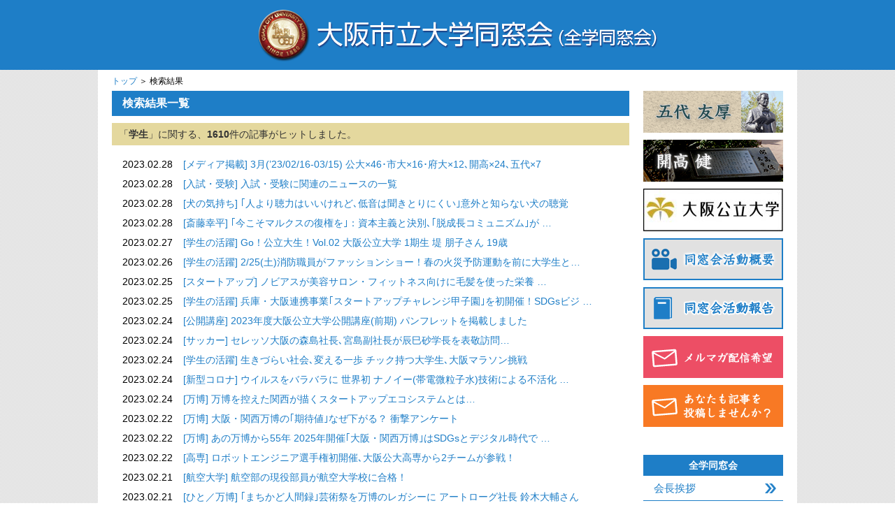

--- FILE ---
content_type: text/html; charset=UTF-8
request_url: https://www.osaka-cu.net/?s=%E5%AD%A6%E7%94%9F&x=0&y=0&paged=45
body_size: 37485
content:
<!doctype html>
<html lang="ja">
<head>
<meta charset="UTF-8">
<meta http-equiv="Content-Style-Type" content="text/css; charset=utf-8">
<meta http-equiv="Content-Script-Type" content="text/javascript; charset=utf-8">

<meta name="description" content="大阪市立大学全学同窓会のWEBサイトです。">
<meta name="keywords" content="大阪市立大学全学同窓会">

<title> 学生 &ensp;|&ensp; 検索結果:  &ensp;|&ensp; 大阪市立大学全学部同窓会</title>

<meta name="viewport" content="width=device-width">

<link rel="shortcut icon" href="https://www.osaka-cu.net/wp/wp-content/themes/zengaku/img/favicon.ico" type="image/vnd.microsoft.icon">
<link rel="icon" href="https://www.osaka-cu.net/wp/wp-content/themes/zengaku/img/favicon.ico" type="image/vnd.microsoft.icon">

<link rel="alternate" type="application/rss+xml" title="大阪市立大学 全学同窓会 &raquo; フィード" href="https://www.osaka-cu.net/feed">

<link rel="stylesheet" href="https://www.osaka-cu.net/wp/wp-content/themes/zengaku/css/base.css" type="text/css" media="screen,print">
<link rel="stylesheet" href="https://www.osaka-cu.net/wp/wp-content/themes/zengaku/css/common.css" type="text/css" media="screen,print">

<script src="https://www.osaka-cu.net/wp/wp-content/themes/zengaku/js/jquery-1.10.2.min.js" type="text/javascript"></script>
<script src="https://www.osaka-cu.net/wp/wp-content/themes/zengaku/js/jquery.easing.1.3.js" type="text/javascript"></script>
<script src="https://www.osaka-cu.net/wp/wp-content/themes/zengaku/js/function.js" type="text/javascript"></script>




<!--WP内のJQueryを止める-->
<meta name='robots' content='noindex, follow, max-image-preview:large' />
<link rel="alternate" type="application/rss+xml" title="大阪市立大学全学部同窓会 &raquo; 検索結果: &#8220;学生&#8221; フィード" href="https://www.osaka-cu.net/search/%E5%AD%A6%E7%94%9F/feed/rss2/" />
<style id='wp-img-auto-sizes-contain-inline-css' type='text/css'>
img:is([sizes=auto i],[sizes^="auto," i]){contain-intrinsic-size:3000px 1500px}
/*# sourceURL=wp-img-auto-sizes-contain-inline-css */
</style>
<style id='wp-emoji-styles-inline-css' type='text/css'>

	img.wp-smiley, img.emoji {
		display: inline !important;
		border: none !important;
		box-shadow: none !important;
		height: 1em !important;
		width: 1em !important;
		margin: 0 0.07em !important;
		vertical-align: -0.1em !important;
		background: none !important;
		padding: 0 !important;
	}
/*# sourceURL=wp-emoji-styles-inline-css */
</style>
<style id='wp-block-library-inline-css' type='text/css'>
:root{--wp-block-synced-color:#7a00df;--wp-block-synced-color--rgb:122,0,223;--wp-bound-block-color:var(--wp-block-synced-color);--wp-editor-canvas-background:#ddd;--wp-admin-theme-color:#007cba;--wp-admin-theme-color--rgb:0,124,186;--wp-admin-theme-color-darker-10:#006ba1;--wp-admin-theme-color-darker-10--rgb:0,107,160.5;--wp-admin-theme-color-darker-20:#005a87;--wp-admin-theme-color-darker-20--rgb:0,90,135;--wp-admin-border-width-focus:2px}@media (min-resolution:192dpi){:root{--wp-admin-border-width-focus:1.5px}}.wp-element-button{cursor:pointer}:root .has-very-light-gray-background-color{background-color:#eee}:root .has-very-dark-gray-background-color{background-color:#313131}:root .has-very-light-gray-color{color:#eee}:root .has-very-dark-gray-color{color:#313131}:root .has-vivid-green-cyan-to-vivid-cyan-blue-gradient-background{background:linear-gradient(135deg,#00d084,#0693e3)}:root .has-purple-crush-gradient-background{background:linear-gradient(135deg,#34e2e4,#4721fb 50%,#ab1dfe)}:root .has-hazy-dawn-gradient-background{background:linear-gradient(135deg,#faaca8,#dad0ec)}:root .has-subdued-olive-gradient-background{background:linear-gradient(135deg,#fafae1,#67a671)}:root .has-atomic-cream-gradient-background{background:linear-gradient(135deg,#fdd79a,#004a59)}:root .has-nightshade-gradient-background{background:linear-gradient(135deg,#330968,#31cdcf)}:root .has-midnight-gradient-background{background:linear-gradient(135deg,#020381,#2874fc)}:root{--wp--preset--font-size--normal:16px;--wp--preset--font-size--huge:42px}.has-regular-font-size{font-size:1em}.has-larger-font-size{font-size:2.625em}.has-normal-font-size{font-size:var(--wp--preset--font-size--normal)}.has-huge-font-size{font-size:var(--wp--preset--font-size--huge)}.has-text-align-center{text-align:center}.has-text-align-left{text-align:left}.has-text-align-right{text-align:right}.has-fit-text{white-space:nowrap!important}#end-resizable-editor-section{display:none}.aligncenter{clear:both}.items-justified-left{justify-content:flex-start}.items-justified-center{justify-content:center}.items-justified-right{justify-content:flex-end}.items-justified-space-between{justify-content:space-between}.screen-reader-text{border:0;clip-path:inset(50%);height:1px;margin:-1px;overflow:hidden;padding:0;position:absolute;width:1px;word-wrap:normal!important}.screen-reader-text:focus{background-color:#ddd;clip-path:none;color:#444;display:block;font-size:1em;height:auto;left:5px;line-height:normal;padding:15px 23px 14px;text-decoration:none;top:5px;width:auto;z-index:100000}html :where(.has-border-color){border-style:solid}html :where([style*=border-top-color]){border-top-style:solid}html :where([style*=border-right-color]){border-right-style:solid}html :where([style*=border-bottom-color]){border-bottom-style:solid}html :where([style*=border-left-color]){border-left-style:solid}html :where([style*=border-width]){border-style:solid}html :where([style*=border-top-width]){border-top-style:solid}html :where([style*=border-right-width]){border-right-style:solid}html :where([style*=border-bottom-width]){border-bottom-style:solid}html :where([style*=border-left-width]){border-left-style:solid}html :where(img[class*=wp-image-]){height:auto;max-width:100%}:where(figure){margin:0 0 1em}html :where(.is-position-sticky){--wp-admin--admin-bar--position-offset:var(--wp-admin--admin-bar--height,0px)}@media screen and (max-width:600px){html :where(.is-position-sticky){--wp-admin--admin-bar--position-offset:0px}}

/*# sourceURL=wp-block-library-inline-css */
</style><style id='global-styles-inline-css' type='text/css'>
:root{--wp--preset--aspect-ratio--square: 1;--wp--preset--aspect-ratio--4-3: 4/3;--wp--preset--aspect-ratio--3-4: 3/4;--wp--preset--aspect-ratio--3-2: 3/2;--wp--preset--aspect-ratio--2-3: 2/3;--wp--preset--aspect-ratio--16-9: 16/9;--wp--preset--aspect-ratio--9-16: 9/16;--wp--preset--color--black: #000000;--wp--preset--color--cyan-bluish-gray: #abb8c3;--wp--preset--color--white: #ffffff;--wp--preset--color--pale-pink: #f78da7;--wp--preset--color--vivid-red: #cf2e2e;--wp--preset--color--luminous-vivid-orange: #ff6900;--wp--preset--color--luminous-vivid-amber: #fcb900;--wp--preset--color--light-green-cyan: #7bdcb5;--wp--preset--color--vivid-green-cyan: #00d084;--wp--preset--color--pale-cyan-blue: #8ed1fc;--wp--preset--color--vivid-cyan-blue: #0693e3;--wp--preset--color--vivid-purple: #9b51e0;--wp--preset--gradient--vivid-cyan-blue-to-vivid-purple: linear-gradient(135deg,rgb(6,147,227) 0%,rgb(155,81,224) 100%);--wp--preset--gradient--light-green-cyan-to-vivid-green-cyan: linear-gradient(135deg,rgb(122,220,180) 0%,rgb(0,208,130) 100%);--wp--preset--gradient--luminous-vivid-amber-to-luminous-vivid-orange: linear-gradient(135deg,rgb(252,185,0) 0%,rgb(255,105,0) 100%);--wp--preset--gradient--luminous-vivid-orange-to-vivid-red: linear-gradient(135deg,rgb(255,105,0) 0%,rgb(207,46,46) 100%);--wp--preset--gradient--very-light-gray-to-cyan-bluish-gray: linear-gradient(135deg,rgb(238,238,238) 0%,rgb(169,184,195) 100%);--wp--preset--gradient--cool-to-warm-spectrum: linear-gradient(135deg,rgb(74,234,220) 0%,rgb(151,120,209) 20%,rgb(207,42,186) 40%,rgb(238,44,130) 60%,rgb(251,105,98) 80%,rgb(254,248,76) 100%);--wp--preset--gradient--blush-light-purple: linear-gradient(135deg,rgb(255,206,236) 0%,rgb(152,150,240) 100%);--wp--preset--gradient--blush-bordeaux: linear-gradient(135deg,rgb(254,205,165) 0%,rgb(254,45,45) 50%,rgb(107,0,62) 100%);--wp--preset--gradient--luminous-dusk: linear-gradient(135deg,rgb(255,203,112) 0%,rgb(199,81,192) 50%,rgb(65,88,208) 100%);--wp--preset--gradient--pale-ocean: linear-gradient(135deg,rgb(255,245,203) 0%,rgb(182,227,212) 50%,rgb(51,167,181) 100%);--wp--preset--gradient--electric-grass: linear-gradient(135deg,rgb(202,248,128) 0%,rgb(113,206,126) 100%);--wp--preset--gradient--midnight: linear-gradient(135deg,rgb(2,3,129) 0%,rgb(40,116,252) 100%);--wp--preset--font-size--small: 13px;--wp--preset--font-size--medium: 20px;--wp--preset--font-size--large: 36px;--wp--preset--font-size--x-large: 42px;--wp--preset--spacing--20: 0.44rem;--wp--preset--spacing--30: 0.67rem;--wp--preset--spacing--40: 1rem;--wp--preset--spacing--50: 1.5rem;--wp--preset--spacing--60: 2.25rem;--wp--preset--spacing--70: 3.38rem;--wp--preset--spacing--80: 5.06rem;--wp--preset--shadow--natural: 6px 6px 9px rgba(0, 0, 0, 0.2);--wp--preset--shadow--deep: 12px 12px 50px rgba(0, 0, 0, 0.4);--wp--preset--shadow--sharp: 6px 6px 0px rgba(0, 0, 0, 0.2);--wp--preset--shadow--outlined: 6px 6px 0px -3px rgb(255, 255, 255), 6px 6px rgb(0, 0, 0);--wp--preset--shadow--crisp: 6px 6px 0px rgb(0, 0, 0);}:where(.is-layout-flex){gap: 0.5em;}:where(.is-layout-grid){gap: 0.5em;}body .is-layout-flex{display: flex;}.is-layout-flex{flex-wrap: wrap;align-items: center;}.is-layout-flex > :is(*, div){margin: 0;}body .is-layout-grid{display: grid;}.is-layout-grid > :is(*, div){margin: 0;}:where(.wp-block-columns.is-layout-flex){gap: 2em;}:where(.wp-block-columns.is-layout-grid){gap: 2em;}:where(.wp-block-post-template.is-layout-flex){gap: 1.25em;}:where(.wp-block-post-template.is-layout-grid){gap: 1.25em;}.has-black-color{color: var(--wp--preset--color--black) !important;}.has-cyan-bluish-gray-color{color: var(--wp--preset--color--cyan-bluish-gray) !important;}.has-white-color{color: var(--wp--preset--color--white) !important;}.has-pale-pink-color{color: var(--wp--preset--color--pale-pink) !important;}.has-vivid-red-color{color: var(--wp--preset--color--vivid-red) !important;}.has-luminous-vivid-orange-color{color: var(--wp--preset--color--luminous-vivid-orange) !important;}.has-luminous-vivid-amber-color{color: var(--wp--preset--color--luminous-vivid-amber) !important;}.has-light-green-cyan-color{color: var(--wp--preset--color--light-green-cyan) !important;}.has-vivid-green-cyan-color{color: var(--wp--preset--color--vivid-green-cyan) !important;}.has-pale-cyan-blue-color{color: var(--wp--preset--color--pale-cyan-blue) !important;}.has-vivid-cyan-blue-color{color: var(--wp--preset--color--vivid-cyan-blue) !important;}.has-vivid-purple-color{color: var(--wp--preset--color--vivid-purple) !important;}.has-black-background-color{background-color: var(--wp--preset--color--black) !important;}.has-cyan-bluish-gray-background-color{background-color: var(--wp--preset--color--cyan-bluish-gray) !important;}.has-white-background-color{background-color: var(--wp--preset--color--white) !important;}.has-pale-pink-background-color{background-color: var(--wp--preset--color--pale-pink) !important;}.has-vivid-red-background-color{background-color: var(--wp--preset--color--vivid-red) !important;}.has-luminous-vivid-orange-background-color{background-color: var(--wp--preset--color--luminous-vivid-orange) !important;}.has-luminous-vivid-amber-background-color{background-color: var(--wp--preset--color--luminous-vivid-amber) !important;}.has-light-green-cyan-background-color{background-color: var(--wp--preset--color--light-green-cyan) !important;}.has-vivid-green-cyan-background-color{background-color: var(--wp--preset--color--vivid-green-cyan) !important;}.has-pale-cyan-blue-background-color{background-color: var(--wp--preset--color--pale-cyan-blue) !important;}.has-vivid-cyan-blue-background-color{background-color: var(--wp--preset--color--vivid-cyan-blue) !important;}.has-vivid-purple-background-color{background-color: var(--wp--preset--color--vivid-purple) !important;}.has-black-border-color{border-color: var(--wp--preset--color--black) !important;}.has-cyan-bluish-gray-border-color{border-color: var(--wp--preset--color--cyan-bluish-gray) !important;}.has-white-border-color{border-color: var(--wp--preset--color--white) !important;}.has-pale-pink-border-color{border-color: var(--wp--preset--color--pale-pink) !important;}.has-vivid-red-border-color{border-color: var(--wp--preset--color--vivid-red) !important;}.has-luminous-vivid-orange-border-color{border-color: var(--wp--preset--color--luminous-vivid-orange) !important;}.has-luminous-vivid-amber-border-color{border-color: var(--wp--preset--color--luminous-vivid-amber) !important;}.has-light-green-cyan-border-color{border-color: var(--wp--preset--color--light-green-cyan) !important;}.has-vivid-green-cyan-border-color{border-color: var(--wp--preset--color--vivid-green-cyan) !important;}.has-pale-cyan-blue-border-color{border-color: var(--wp--preset--color--pale-cyan-blue) !important;}.has-vivid-cyan-blue-border-color{border-color: var(--wp--preset--color--vivid-cyan-blue) !important;}.has-vivid-purple-border-color{border-color: var(--wp--preset--color--vivid-purple) !important;}.has-vivid-cyan-blue-to-vivid-purple-gradient-background{background: var(--wp--preset--gradient--vivid-cyan-blue-to-vivid-purple) !important;}.has-light-green-cyan-to-vivid-green-cyan-gradient-background{background: var(--wp--preset--gradient--light-green-cyan-to-vivid-green-cyan) !important;}.has-luminous-vivid-amber-to-luminous-vivid-orange-gradient-background{background: var(--wp--preset--gradient--luminous-vivid-amber-to-luminous-vivid-orange) !important;}.has-luminous-vivid-orange-to-vivid-red-gradient-background{background: var(--wp--preset--gradient--luminous-vivid-orange-to-vivid-red) !important;}.has-very-light-gray-to-cyan-bluish-gray-gradient-background{background: var(--wp--preset--gradient--very-light-gray-to-cyan-bluish-gray) !important;}.has-cool-to-warm-spectrum-gradient-background{background: var(--wp--preset--gradient--cool-to-warm-spectrum) !important;}.has-blush-light-purple-gradient-background{background: var(--wp--preset--gradient--blush-light-purple) !important;}.has-blush-bordeaux-gradient-background{background: var(--wp--preset--gradient--blush-bordeaux) !important;}.has-luminous-dusk-gradient-background{background: var(--wp--preset--gradient--luminous-dusk) !important;}.has-pale-ocean-gradient-background{background: var(--wp--preset--gradient--pale-ocean) !important;}.has-electric-grass-gradient-background{background: var(--wp--preset--gradient--electric-grass) !important;}.has-midnight-gradient-background{background: var(--wp--preset--gradient--midnight) !important;}.has-small-font-size{font-size: var(--wp--preset--font-size--small) !important;}.has-medium-font-size{font-size: var(--wp--preset--font-size--medium) !important;}.has-large-font-size{font-size: var(--wp--preset--font-size--large) !important;}.has-x-large-font-size{font-size: var(--wp--preset--font-size--x-large) !important;}
/*# sourceURL=global-styles-inline-css */
</style>

<style id='classic-theme-styles-inline-css' type='text/css'>
/*! This file is auto-generated */
.wp-block-button__link{color:#fff;background-color:#32373c;border-radius:9999px;box-shadow:none;text-decoration:none;padding:calc(.667em + 2px) calc(1.333em + 2px);font-size:1.125em}.wp-block-file__button{background:#32373c;color:#fff;text-decoration:none}
/*# sourceURL=/wp-includes/css/classic-themes.min.css */
</style>
<link rel='stylesheet' id='contact-form-7-css' href='https://www.osaka-cu.net/wp/wp-content/plugins/contact-form-7/includes/css/styles.css?ver=6.1.4' type='text/css' media='all' />
<link rel="https://api.w.org/" href="https://www.osaka-cu.net/wp-json/" /><link rel="EditURI" type="application/rsd+xml" title="RSD" href="https://www.osaka-cu.net/wp/xmlrpc.php?rsd" />
<!-- Global site tag (gtag.js) - Google Analytics -->
<script async src="https://www.googletagmanager.com/gtag/js?id=UA-61081308-1"></script>
<script>
  window.dataLayer = window.dataLayer || [];
  function gtag(){dataLayer.push(arguments);}
  gtag('js', new Date());

  gtag('config', 'UA-61081308-1');
</script>


</head>
<body id="top">

<header>
<div class="inner">
<h1 class="imgheight"><a href="https://www.osaka-cu.net"><img src="https://www.osaka-cu.net/wp/wp-content/themes/zengaku/img/logo.png" class="op" width="650" height="80" alt="大阪市立大学同窓会（全学同窓会）"></a></h1>
</div>
</header>
<div id="container" class="category clearfix">

<div id="main">
<div id="breadcrumb_list">
<a href="https://www.osaka-cu.net">トップ</a> ＞ 検索結果
</div><!--/#breadcrumb_list-->

<h2>検索結果一覧</h2>
  
<p id="hitnum">「<strong>学生</strong>」に関する、<strong>1610</strong>件の記事がヒットしました。</p> 
  
<ul class="list">
<li>
<span class="date">2023.02.28</span><a href="https://www.osaka-cu.net/news/2023/02/2813130922826">[メディア掲載] 3月(&#8217;23/02/16-03/15) 公大×46･市大×16･府大×12､開高×24､五代×7</a>
 
</li>
<li>
<span class="date">2023.02.28</span><a href="https://www.osaka-cu.net/news/2023/02/2811141922810">[入試・受験] 入試・受験に関連のニュースの一覧</a>
 
</li>
<li>
<span class="date">2023.02.28</span><a href="https://www.osaka-cu.net/news/2023/02/2810585622802">[犬の気持ち] ｢人より聴力はいいけれど､低音は聞きとりにくい｣意外と知らない犬の聴覚</a>
 
</li>
<li>
<span class="date">2023.02.28</span><a href="https://www.osaka-cu.net/news/2023/02/2810383022795">[斎藤幸平] ｢今こそマルクスの復権を｣：資本主義と決別､｢脱成長コミュニズム｣が &#8230;</a>
 
</li>
<li>
<span class="date">2023.02.27</span><a href="https://www.osaka-cu.net/news/2023/02/2710484622746">[学生の活躍] Go！公立大生！Vol.02 大阪公立大学 1期生 堤 朋子さん 19歳</a>
 
</li>
<li>
<span class="date">2023.02.26</span><a href="https://www.osaka-cu.net/news/2023/02/2600140822729">[学生の活躍] 2/25(土)消防職員がファッションショー！春の火災予防運動を前に大学生と&#8230;</a>
 
</li>
<li>
<span class="date">2023.02.25</span><a href="https://www.osaka-cu.net/news/2023/02/2516113822697">[スタートアップ] ノビアスが美容サロン・フィットネス向けに毛髪を使った栄養 &#8230;</a>
 
</li>
<li>
<span class="date">2023.02.25</span><a href="https://www.osaka-cu.net/news/2023/02/2515562722691">[学生の活躍] 兵庫・大阪連携事業｢スタートアップチャレンジ甲子園｣を初開催！SDGsビジ &#8230;</a>
 
</li>
<li>
<span class="date">2023.02.24</span><a href="https://www.osaka-cu.net/news/2023/02/2416375922658">[公開講座] 2023年度大阪公立大学公開講座(前期) パンフレットを掲載しました</a>
 
</li>
<li>
<span class="date">2023.02.24</span><a href="https://www.osaka-cu.net/news/2023/02/2416260122655">[サッカー] セレッソ大阪の森島社長､宮島副社長が辰巳砂学長を表敬訪問…</a>
 
</li>
<li>
<span class="date">2023.02.24</span><a href="https://www.osaka-cu.net/news/2023/02/2416022422646">[学生の活躍] 生きづらい社会､変える一歩 チック持つ大学生､大阪マラソン挑戦</a>
 
</li>
<li>
<span class="date">2023.02.24</span><a href="https://www.osaka-cu.net/news/2023/02/2413221622609">[新型コロナ] ウイルスをバラバラに 世界初 ナノイー(帯電微粒子水)技術による不活化 &#8230;</a>
 
</li>
<li>
<span class="date">2023.02.24</span><a href="https://www.osaka-cu.net/news/2023/02/2411180422589">[万博] 万博を控えた関西が描くスタートアップエコシステムとは…</a>
 
</li>
<li>
<span class="date">2023.02.22</span><a href="https://www.osaka-cu.net/news/2023/02/2204324422572">[万博] 大阪・関西万博の｢期待値｣なぜ下がる？ 衝撃アンケート</a>
 
</li>
<li>
<span class="date">2023.02.22</span><a href="https://www.osaka-cu.net/news/2023/02/2204183222567">[万博] あの万博から55年 2025年開催｢大阪・関西万博｣はSDGsとデジタル時代で &#8230;</a>
 
</li>
<li>
<span class="date">2023.02.22</span><a href="https://www.osaka-cu.net/news/2023/02/2203175422549">[高専] ロボットエンジニア選手権初開催､大阪公大高専から2チームが参戦！</a>
 
</li>
<li>
<span class="date">2023.02.21</span><a href="https://www.osaka-cu.net/news/2023/02/2117225422541">[航空大学] 航空部の現役部員が航空大学校に合格！</a>
 
</li>
<li>
<span class="date">2023.02.21</span><a href="https://www.osaka-cu.net/news/2023/02/2112264322502">[ひと／万博] ｢まちかど人間録｣芸術祭を万博のレガシーに アートローグ社長 鈴木大輔さん</a>
 
</li>
<li>
<span class="date">2023.02.20</span><a href="https://www.osaka-cu.net/news/2023/02/2017031722497">[メディア掲載] 3月(&#8217;23/02/16-03/15) 公大×24･市大×7･府大×6､開高×17､五代×6</a>
 
</li>
<li>
<span class="date">2023.02.20</span><a href="https://www.osaka-cu.net/news/2023/02/2014430622476">[博物館実習] 2022年度企画展｢朝ドラと歩く公立大学―場所､人､そして未来へ｣</a>
 
</li>
</ul>

<div class="pager clearfix">
	<a class="prev page-numbers" href="/?s=%E5%AD%A6%E7%94%9F&#038;x=0&#038;y=0&#038;paged=44">＜</a>
<a class="page-numbers" href="/?s=%E5%AD%A6%E7%94%9F&#038;x=0&#038;y=0&#038;paged=1">1</a>
<span class="page-numbers dots">&hellip;</span>
<a class="page-numbers" href="/?s=%E5%AD%A6%E7%94%9F&#038;x=0&#038;y=0&#038;paged=41">41</a>
<a class="page-numbers" href="/?s=%E5%AD%A6%E7%94%9F&#038;x=0&#038;y=0&#038;paged=42">42</a>
<a class="page-numbers" href="/?s=%E5%AD%A6%E7%94%9F&#038;x=0&#038;y=0&#038;paged=43">43</a>
<a class="page-numbers" href="/?s=%E5%AD%A6%E7%94%9F&#038;x=0&#038;y=0&#038;paged=44">44</a>
<span aria-current="page" class="page-numbers current">45</span>
<a class="page-numbers" href="/?s=%E5%AD%A6%E7%94%9F&#038;x=0&#038;y=0&#038;paged=46">46</a>
<a class="page-numbers" href="/?s=%E5%AD%A6%E7%94%9F&#038;x=0&#038;y=0&#038;paged=47">47</a>
<a class="page-numbers" href="/?s=%E5%AD%A6%E7%94%9F&#038;x=0&#038;y=0&#038;paged=48">48</a>
<a class="page-numbers" href="/?s=%E5%AD%A6%E7%94%9F&#038;x=0&#038;y=0&#038;paged=49">49</a>
<span class="page-numbers dots">&hellip;</span>
<a class="page-numbers" href="/?s=%E5%AD%A6%E7%94%9F&#038;x=0&#038;y=0&#038;paged=81">81</a>
<a class="next page-numbers" href="/?s=%E5%AD%A6%E7%94%9F&#038;x=0&#038;y=0&#038;paged=46">＞</a></div><!--/pager-->


</div><!--/#main-->

<div id="sub" class="clearfix">
<!--<ul class="banner clearfix">
<li class="imgheight"><a href="https://www.osaka-cu.net/news/godai"><img src="https://www.osaka-cu.net/wp/wp-content/themes/zengaku/img/side_godai.png" /></a></li>
<li class="imgheight"><a href="https://www.osaka-cu.net/news/kaiko"><img src="https://www.osaka-cu.net/wp/wp-content/themes/zengaku/img/side_kaiko.png" /></a></li>
<li class="imgheight"><a href="https://www.osaka-cu.net/news/sin"><img src="https://www.osaka-cu.net/wp/wp-content/themes/zengaku/img/side_sin.png" alt="「新大学について」のご意見はこちらから" /></a></li>
<li class="imgheight"><a href="https://www.osaka-cu.net/news/2016/03/04100838"><img src="https://www.osaka-cu.net/wp/wp-content/themes/zengaku/img/banner_katsudo.png" alt="同窓会活動概要" /></a></li>
<li class="imgheight"><a href="https://www.osaka-cu.net/wp/wp-content/uploads/2018/11/katsudouhoukoku2018.pdf
" target="_blank"><img src="https://www.osaka-cu.net/wp/wp-content/themes/zengaku/img/banner_houkoku.png" alt="同窓会活動報告" /></a></li>
<li class="taC"><a href="https://www.osaka-cu.net/wp/wp-content/uploads/2018/06/katsudouhoukoku2017.pdf" target="_blank">Ｈ29年度総会資料</a></li>
<li class="imgheight"><a href="https://www.osaka-cu.net/mm" target="_blank"><img src="https://www.osaka-cu.net/wp/wp-content/themes/zengaku/img/banner_mm.png" alt="メルマガ配信希望" /></a></li>
<li class="imgheight"><a href="https://www.osaka-cu.net/contribution-rule"><img src="https://www.osaka-cu.net/wp/wp-content/themes/zengaku/img/banner_touko.png" alt="あなたも記事を投稿しませんか？" /></a></li>
</ul>-->
<ul class="banner clearfix">
<li class="imgheight"><a href="https://www.osaka-cu.net/news/godai"><img decoding="async" src="https://www.osaka-cu.net/wp/wp-content/themes/zengaku/img/side_godai.png" /></a></li>
<li class="imgheight"><a href="https://www.osaka-cu.net/news/kaiko"><img decoding="async" src="https://www.osaka-cu.net/wp/wp-content/themes/zengaku/img/side_kaiko.png" /></a></li>
<li class="imgheight"><a href="https://www.omu.ac.jp/" target="_blank" rel="noopener"><img loading="lazy" decoding="async" class="alignnone size-full wp-image-11976" src="https://www.osaka-cu.net/wp/wp-content/uploads/2022/01/1maincolor_006-signature-A_02-e1643340367636.jpg" alt="" width="200" height="61" /></a></li>
<li class="imgheight"><a href="https://www.osaka-cu.net/news/2016/03/04100838554"><img decoding="async" src="https://www.osaka-cu.net/wp/wp-content/themes/zengaku/img/banner_katsudo.png" alt="同窓会活動概要" /></a></li>
<li class="imgheight"><a href="https://www.osaka-cu.net/activity-report"><img decoding="async" src="https://www.osaka-cu.net/wp/wp-content/themes/zengaku/img/banner_houkoku.png" alt="同窓会活動報告" /></a></li>
<li class="imgheight"><a href="https://www.osaka-cu.net/mm" target="_blank" rel="noopener"><img decoding="async" src="https://www.osaka-cu.net/wp/wp-content/themes/zengaku/img/banner_mm.png" alt="メルマガ配信希望" /></a></li>
<li class="imgheight"><a href="https://www.osaka-cu.net/contribution-rule"><img decoding="async" src="https://www.osaka-cu.net/wp/wp-content/themes/zengaku/img/banner_touko.png" alt="あなたも記事を投稿しませんか？" /></a></li>
</ul>

<h2 class="nav01">全学同窓会</h2>
<ul class="nav01">
<div class="menu-%e5%85%a8%e5%ad%a6%e5%90%8c%e7%aa%93%e4%bc%9a-container"><ul id="menu-%e5%85%a8%e5%ad%a6%e5%90%8c%e7%aa%93%e4%bc%9a" class="menu"><li id="menu-item-9251" class="menu-item menu-item-type-post_type menu-item-object-page menu-item-9251"><a href="https://www.osaka-cu.net/greeting">会長挨拶</a></li>
<li id="menu-item-5777" class="menu-item menu-item-type-post_type menu-item-object-page menu-item-5777"><a href="https://www.osaka-cu.net/history">沿革</a></li>
<li id="menu-item-5772" class="menu-item menu-item-type-custom menu-item-object-custom menu-item-5772"><a target="_blank" href="https://www.osaka-cu.net/wp/wp-content/uploads/2022/07/20220704%E7%B5%84%E7%B9%94%E4%BD%93%E5%88%B6.pdf">組織</a></li>
<li id="menu-item-5773" class="menu-item menu-item-type-custom menu-item-object-custom menu-item-5773"><a target="_blank" href="https://www.osaka-cu.net/constitution-2">会則</a></li>
<li id="menu-item-5765" class="menu-item menu-item-type-taxonomy menu-item-object-category menu-item-5765"><a href="https://www.osaka-cu.net/news">Topics</a></li>
<li id="menu-item-5766" class="menu-item menu-item-type-post_type menu-item-object-page menu-item-5766"><a href="https://www.osaka-cu.net/songs">学生歌・逍遥歌</a></li>
<li id="menu-item-5767" class="menu-item menu-item-type-post_type menu-item-object-page menu-item-5767"><a href="https://www.osaka-cu.net/event-2-2">行事予定</a></li>
<li id="menu-item-5768" class="menu-item menu-item-type-post_type menu-item-object-page menu-item-5768"><a href="https://www.osaka-cu.net/branch">支部連絡先</a></li>
<li id="menu-item-5769" class="menu-item menu-item-type-taxonomy menu-item-object-category menu-item-5769"><a href="https://www.osaka-cu.net/newsletter">会報アーカイブ</a></li>
<li id="menu-item-5770" class="menu-item menu-item-type-taxonomy menu-item-object-category menu-item-5770"><a href="https://www.osaka-cu.net/mma">メールマガジン</a></li>
<li id="menu-item-5771" class="menu-item menu-item-type-post_type menu-item-object-page menu-item-5771"><a href="https://www.osaka-cu.net/privacypolicy">個人情報保護方針</a></li>
</ul></div></ul>

<h2 class="nav02">会員のひろば</h2>
<ul class="nav02">
<li><a href="https://www.osaka-cu.net/member/faculty-department">学部・学科</a></li>
<li><a href="https://www.osaka-cu.net/member/club">クラブ・同好会</a></li>
</ul>

<h2 class="nav03">同窓会だより</h2>
<ul class="nav03">
<li><a href="https://www.osaka-cu.net/branch-news">同窓会だより</a></li>
</ul>

<h2 class="nav05">学生のひろば</h2>
<ul class="nav05">
<li><a href="https://www.osaka-cu.net/student">学生のひろば</a></li>
</ul>

<div id="kaiho">
<h2>同窓会報 有恒</h2>
<ul>
<li><p><a href="https://omu-yukokai.com/"><img loading="lazy" decoding="async" class="alignnone size-full wp-image-43633" src="https://www.osaka-cu.net/wp/wp-content/uploads/2024/05/Dai27Gou-1.jpg" alt="" width="137" height="192" /></a></p>
27号以降(一般社団法人 有恒会HPをご覧下さい)</li>
</ul>
<div class="bottom"><a href="http://www.osaka-cu.net/newsletter">一覧<span>を表示</span></a></div>
</div>

<h2 class="nav04">リンク</h2>
<ul class="nav04">
<li><a href="https://omu-yukokai.com/" target="_blank">有恒会</a></li>
<li><a href="http://www.osaka-cu.net/rigakubu/" target="_blank">理学部同窓会</a></li>
<li><a href="http://kougakubu.osaka-cu.net" target="_blank">工学部同窓会</a></li>
<li><a href="https://www.ocum-jinrei.jp/" target="_blank">医学部同窓会</a></li>
<li><a href="http://www.osaka-cu.net/seika/" target="_blank">生活科学部同窓会</a></li>
<li><a href="http://www.osaka-cu.net/yotsubakai/" target="_blank">看護系同窓会よつば会</a></li>
<li><a href="https://www.osaka-cu.net/link1">支部・ゼミ同窓会・他</a></li>
<li><a href="https://www.osaka-cu.net/link2">市大クラブ</a></li>
<li><a class="wpc" href="https://www.osaka-cu.net/wpc">女性部会（WPC）</a></li>
</ul>
</div>
</div><!--/#container-->

<div id="totop"><a href="#top" class="top imgheight"><img src="https://www.osaka-cu.net/wp/wp-content/themes/zengaku/img/totop.png" width="20" height="20" alt="TOP" /></a></div>

<footer>

<div class="inner">
<h2>全学同窓会「大阪市立大学同窓会」連絡先</h2>
<p>
〒558-8585　大阪市住吉区杉本3-3-138<br />
大阪市立大学内 田中記念館３F<br />
TEL：06-6605-2113　FAX：06-6605-2088<br />
MAIL：<a href="mailto:aalumni@ado.osaka-cu.ac.jp">aalumni@ado.osaka-cu.ac.jp</a>
</p>
<div id="inq" class="fs12"><a href="https://www.osaka-cu.net/inquiry" target="_blank"><img src="https://www.osaka-cu.net/wp/wp-content/themes/zengaku/img/mail.png" width="18" height="12" alt="" />お問い合わせ</a></div>
</div><!--/.inner-->

<p class="taC">© 2012 大阪市立大学 全学同窓会</p>

</footer>

</body>
<script type="speculationrules">
{"prefetch":[{"source":"document","where":{"and":[{"href_matches":"/*"},{"not":{"href_matches":["/wp/wp-*.php","/wp/wp-admin/*","/wp/wp-content/uploads/*","/wp/wp-content/*","/wp/wp-content/plugins/*","/wp/wp-content/themes/zengaku/*","/*\\?(.+)"]}},{"not":{"selector_matches":"a[rel~=\"nofollow\"]"}},{"not":{"selector_matches":".no-prefetch, .no-prefetch a"}}]},"eagerness":"conservative"}]}
</script>
<script type="text/javascript" src="https://www.osaka-cu.net/wp/wp-includes/js/dist/hooks.min.js?ver=dd5603f07f9220ed27f1" id="wp-hooks-js"></script>
<script type="text/javascript" src="https://www.osaka-cu.net/wp/wp-includes/js/dist/i18n.min.js?ver=c26c3dc7bed366793375" id="wp-i18n-js"></script>
<script type="text/javascript" id="wp-i18n-js-after">
/* <![CDATA[ */
wp.i18n.setLocaleData( { 'text direction\u0004ltr': [ 'ltr' ] } );
//# sourceURL=wp-i18n-js-after
/* ]]> */
</script>
<script type="text/javascript" src="https://www.osaka-cu.net/wp/wp-content/plugins/contact-form-7/includes/swv/js/index.js?ver=6.1.4" id="swv-js"></script>
<script type="text/javascript" id="contact-form-7-js-translations">
/* <![CDATA[ */
( function( domain, translations ) {
	var localeData = translations.locale_data[ domain ] || translations.locale_data.messages;
	localeData[""].domain = domain;
	wp.i18n.setLocaleData( localeData, domain );
} )( "contact-form-7", {"translation-revision-date":"2025-11-30 08:12:23+0000","generator":"GlotPress\/4.0.3","domain":"messages","locale_data":{"messages":{"":{"domain":"messages","plural-forms":"nplurals=1; plural=0;","lang":"ja_JP"},"This contact form is placed in the wrong place.":["\u3053\u306e\u30b3\u30f3\u30bf\u30af\u30c8\u30d5\u30a9\u30fc\u30e0\u306f\u9593\u9055\u3063\u305f\u4f4d\u7f6e\u306b\u7f6e\u304b\u308c\u3066\u3044\u307e\u3059\u3002"],"Error:":["\u30a8\u30e9\u30fc:"]}},"comment":{"reference":"includes\/js\/index.js"}} );
//# sourceURL=contact-form-7-js-translations
/* ]]> */
</script>
<script type="text/javascript" id="contact-form-7-js-before">
/* <![CDATA[ */
var wpcf7 = {
    "api": {
        "root": "https:\/\/www.osaka-cu.net\/wp-json\/",
        "namespace": "contact-form-7\/v1"
    }
};
//# sourceURL=contact-form-7-js-before
/* ]]> */
</script>
<script type="text/javascript" src="https://www.osaka-cu.net/wp/wp-content/plugins/contact-form-7/includes/js/index.js?ver=6.1.4" id="contact-form-7-js"></script>
<script type="text/javascript" src="https://www.google.com/recaptcha/api.js?render=6Lc-ZMQUAAAAAOnoI_Yi2i8ZwmBk-D8_F2l1oOgq&amp;ver=3.0" id="google-recaptcha-js"></script>
<script type="text/javascript" src="https://www.osaka-cu.net/wp/wp-includes/js/dist/vendor/wp-polyfill.min.js?ver=3.15.0" id="wp-polyfill-js"></script>
<script type="text/javascript" id="wpcf7-recaptcha-js-before">
/* <![CDATA[ */
var wpcf7_recaptcha = {
    "sitekey": "6Lc-ZMQUAAAAAOnoI_Yi2i8ZwmBk-D8_F2l1oOgq",
    "actions": {
        "homepage": "homepage",
        "contactform": "contactform"
    }
};
//# sourceURL=wpcf7-recaptcha-js-before
/* ]]> */
</script>
<script type="text/javascript" src="https://www.osaka-cu.net/wp/wp-content/plugins/contact-form-7/modules/recaptcha/index.js?ver=6.1.4" id="wpcf7-recaptcha-js"></script>
<script id="wp-emoji-settings" type="application/json">
{"baseUrl":"https://s.w.org/images/core/emoji/17.0.2/72x72/","ext":".png","svgUrl":"https://s.w.org/images/core/emoji/17.0.2/svg/","svgExt":".svg","source":{"concatemoji":"https://www.osaka-cu.net/wp/wp-includes/js/wp-emoji-release.min.js?ver=6.9"}}
</script>
<script type="module">
/* <![CDATA[ */
/*! This file is auto-generated */
const a=JSON.parse(document.getElementById("wp-emoji-settings").textContent),o=(window._wpemojiSettings=a,"wpEmojiSettingsSupports"),s=["flag","emoji"];function i(e){try{var t={supportTests:e,timestamp:(new Date).valueOf()};sessionStorage.setItem(o,JSON.stringify(t))}catch(e){}}function c(e,t,n){e.clearRect(0,0,e.canvas.width,e.canvas.height),e.fillText(t,0,0);t=new Uint32Array(e.getImageData(0,0,e.canvas.width,e.canvas.height).data);e.clearRect(0,0,e.canvas.width,e.canvas.height),e.fillText(n,0,0);const a=new Uint32Array(e.getImageData(0,0,e.canvas.width,e.canvas.height).data);return t.every((e,t)=>e===a[t])}function p(e,t){e.clearRect(0,0,e.canvas.width,e.canvas.height),e.fillText(t,0,0);var n=e.getImageData(16,16,1,1);for(let e=0;e<n.data.length;e++)if(0!==n.data[e])return!1;return!0}function u(e,t,n,a){switch(t){case"flag":return n(e,"\ud83c\udff3\ufe0f\u200d\u26a7\ufe0f","\ud83c\udff3\ufe0f\u200b\u26a7\ufe0f")?!1:!n(e,"\ud83c\udde8\ud83c\uddf6","\ud83c\udde8\u200b\ud83c\uddf6")&&!n(e,"\ud83c\udff4\udb40\udc67\udb40\udc62\udb40\udc65\udb40\udc6e\udb40\udc67\udb40\udc7f","\ud83c\udff4\u200b\udb40\udc67\u200b\udb40\udc62\u200b\udb40\udc65\u200b\udb40\udc6e\u200b\udb40\udc67\u200b\udb40\udc7f");case"emoji":return!a(e,"\ud83e\u1fac8")}return!1}function f(e,t,n,a){let r;const o=(r="undefined"!=typeof WorkerGlobalScope&&self instanceof WorkerGlobalScope?new OffscreenCanvas(300,150):document.createElement("canvas")).getContext("2d",{willReadFrequently:!0}),s=(o.textBaseline="top",o.font="600 32px Arial",{});return e.forEach(e=>{s[e]=t(o,e,n,a)}),s}function r(e){var t=document.createElement("script");t.src=e,t.defer=!0,document.head.appendChild(t)}a.supports={everything:!0,everythingExceptFlag:!0},new Promise(t=>{let n=function(){try{var e=JSON.parse(sessionStorage.getItem(o));if("object"==typeof e&&"number"==typeof e.timestamp&&(new Date).valueOf()<e.timestamp+604800&&"object"==typeof e.supportTests)return e.supportTests}catch(e){}return null}();if(!n){if("undefined"!=typeof Worker&&"undefined"!=typeof OffscreenCanvas&&"undefined"!=typeof URL&&URL.createObjectURL&&"undefined"!=typeof Blob)try{var e="postMessage("+f.toString()+"("+[JSON.stringify(s),u.toString(),c.toString(),p.toString()].join(",")+"));",a=new Blob([e],{type:"text/javascript"});const r=new Worker(URL.createObjectURL(a),{name:"wpTestEmojiSupports"});return void(r.onmessage=e=>{i(n=e.data),r.terminate(),t(n)})}catch(e){}i(n=f(s,u,c,p))}t(n)}).then(e=>{for(const n in e)a.supports[n]=e[n],a.supports.everything=a.supports.everything&&a.supports[n],"flag"!==n&&(a.supports.everythingExceptFlag=a.supports.everythingExceptFlag&&a.supports[n]);var t;a.supports.everythingExceptFlag=a.supports.everythingExceptFlag&&!a.supports.flag,a.supports.everything||((t=a.source||{}).concatemoji?r(t.concatemoji):t.wpemoji&&t.twemoji&&(r(t.twemoji),r(t.wpemoji)))});
//# sourceURL=https://www.osaka-cu.net/wp/wp-includes/js/wp-emoji-loader.min.js
/* ]]> */
</script>
</html>

--- FILE ---
content_type: text/html; charset=utf-8
request_url: https://www.google.com/recaptcha/api2/anchor?ar=1&k=6Lc-ZMQUAAAAAOnoI_Yi2i8ZwmBk-D8_F2l1oOgq&co=aHR0cHM6Ly93d3cub3Nha2EtY3UubmV0OjQ0Mw..&hl=en&v=PoyoqOPhxBO7pBk68S4YbpHZ&size=invisible&anchor-ms=20000&execute-ms=30000&cb=72jvulutwpyr
body_size: 48630
content:
<!DOCTYPE HTML><html dir="ltr" lang="en"><head><meta http-equiv="Content-Type" content="text/html; charset=UTF-8">
<meta http-equiv="X-UA-Compatible" content="IE=edge">
<title>reCAPTCHA</title>
<style type="text/css">
/* cyrillic-ext */
@font-face {
  font-family: 'Roboto';
  font-style: normal;
  font-weight: 400;
  font-stretch: 100%;
  src: url(//fonts.gstatic.com/s/roboto/v48/KFO7CnqEu92Fr1ME7kSn66aGLdTylUAMa3GUBHMdazTgWw.woff2) format('woff2');
  unicode-range: U+0460-052F, U+1C80-1C8A, U+20B4, U+2DE0-2DFF, U+A640-A69F, U+FE2E-FE2F;
}
/* cyrillic */
@font-face {
  font-family: 'Roboto';
  font-style: normal;
  font-weight: 400;
  font-stretch: 100%;
  src: url(//fonts.gstatic.com/s/roboto/v48/KFO7CnqEu92Fr1ME7kSn66aGLdTylUAMa3iUBHMdazTgWw.woff2) format('woff2');
  unicode-range: U+0301, U+0400-045F, U+0490-0491, U+04B0-04B1, U+2116;
}
/* greek-ext */
@font-face {
  font-family: 'Roboto';
  font-style: normal;
  font-weight: 400;
  font-stretch: 100%;
  src: url(//fonts.gstatic.com/s/roboto/v48/KFO7CnqEu92Fr1ME7kSn66aGLdTylUAMa3CUBHMdazTgWw.woff2) format('woff2');
  unicode-range: U+1F00-1FFF;
}
/* greek */
@font-face {
  font-family: 'Roboto';
  font-style: normal;
  font-weight: 400;
  font-stretch: 100%;
  src: url(//fonts.gstatic.com/s/roboto/v48/KFO7CnqEu92Fr1ME7kSn66aGLdTylUAMa3-UBHMdazTgWw.woff2) format('woff2');
  unicode-range: U+0370-0377, U+037A-037F, U+0384-038A, U+038C, U+038E-03A1, U+03A3-03FF;
}
/* math */
@font-face {
  font-family: 'Roboto';
  font-style: normal;
  font-weight: 400;
  font-stretch: 100%;
  src: url(//fonts.gstatic.com/s/roboto/v48/KFO7CnqEu92Fr1ME7kSn66aGLdTylUAMawCUBHMdazTgWw.woff2) format('woff2');
  unicode-range: U+0302-0303, U+0305, U+0307-0308, U+0310, U+0312, U+0315, U+031A, U+0326-0327, U+032C, U+032F-0330, U+0332-0333, U+0338, U+033A, U+0346, U+034D, U+0391-03A1, U+03A3-03A9, U+03B1-03C9, U+03D1, U+03D5-03D6, U+03F0-03F1, U+03F4-03F5, U+2016-2017, U+2034-2038, U+203C, U+2040, U+2043, U+2047, U+2050, U+2057, U+205F, U+2070-2071, U+2074-208E, U+2090-209C, U+20D0-20DC, U+20E1, U+20E5-20EF, U+2100-2112, U+2114-2115, U+2117-2121, U+2123-214F, U+2190, U+2192, U+2194-21AE, U+21B0-21E5, U+21F1-21F2, U+21F4-2211, U+2213-2214, U+2216-22FF, U+2308-230B, U+2310, U+2319, U+231C-2321, U+2336-237A, U+237C, U+2395, U+239B-23B7, U+23D0, U+23DC-23E1, U+2474-2475, U+25AF, U+25B3, U+25B7, U+25BD, U+25C1, U+25CA, U+25CC, U+25FB, U+266D-266F, U+27C0-27FF, U+2900-2AFF, U+2B0E-2B11, U+2B30-2B4C, U+2BFE, U+3030, U+FF5B, U+FF5D, U+1D400-1D7FF, U+1EE00-1EEFF;
}
/* symbols */
@font-face {
  font-family: 'Roboto';
  font-style: normal;
  font-weight: 400;
  font-stretch: 100%;
  src: url(//fonts.gstatic.com/s/roboto/v48/KFO7CnqEu92Fr1ME7kSn66aGLdTylUAMaxKUBHMdazTgWw.woff2) format('woff2');
  unicode-range: U+0001-000C, U+000E-001F, U+007F-009F, U+20DD-20E0, U+20E2-20E4, U+2150-218F, U+2190, U+2192, U+2194-2199, U+21AF, U+21E6-21F0, U+21F3, U+2218-2219, U+2299, U+22C4-22C6, U+2300-243F, U+2440-244A, U+2460-24FF, U+25A0-27BF, U+2800-28FF, U+2921-2922, U+2981, U+29BF, U+29EB, U+2B00-2BFF, U+4DC0-4DFF, U+FFF9-FFFB, U+10140-1018E, U+10190-1019C, U+101A0, U+101D0-101FD, U+102E0-102FB, U+10E60-10E7E, U+1D2C0-1D2D3, U+1D2E0-1D37F, U+1F000-1F0FF, U+1F100-1F1AD, U+1F1E6-1F1FF, U+1F30D-1F30F, U+1F315, U+1F31C, U+1F31E, U+1F320-1F32C, U+1F336, U+1F378, U+1F37D, U+1F382, U+1F393-1F39F, U+1F3A7-1F3A8, U+1F3AC-1F3AF, U+1F3C2, U+1F3C4-1F3C6, U+1F3CA-1F3CE, U+1F3D4-1F3E0, U+1F3ED, U+1F3F1-1F3F3, U+1F3F5-1F3F7, U+1F408, U+1F415, U+1F41F, U+1F426, U+1F43F, U+1F441-1F442, U+1F444, U+1F446-1F449, U+1F44C-1F44E, U+1F453, U+1F46A, U+1F47D, U+1F4A3, U+1F4B0, U+1F4B3, U+1F4B9, U+1F4BB, U+1F4BF, U+1F4C8-1F4CB, U+1F4D6, U+1F4DA, U+1F4DF, U+1F4E3-1F4E6, U+1F4EA-1F4ED, U+1F4F7, U+1F4F9-1F4FB, U+1F4FD-1F4FE, U+1F503, U+1F507-1F50B, U+1F50D, U+1F512-1F513, U+1F53E-1F54A, U+1F54F-1F5FA, U+1F610, U+1F650-1F67F, U+1F687, U+1F68D, U+1F691, U+1F694, U+1F698, U+1F6AD, U+1F6B2, U+1F6B9-1F6BA, U+1F6BC, U+1F6C6-1F6CF, U+1F6D3-1F6D7, U+1F6E0-1F6EA, U+1F6F0-1F6F3, U+1F6F7-1F6FC, U+1F700-1F7FF, U+1F800-1F80B, U+1F810-1F847, U+1F850-1F859, U+1F860-1F887, U+1F890-1F8AD, U+1F8B0-1F8BB, U+1F8C0-1F8C1, U+1F900-1F90B, U+1F93B, U+1F946, U+1F984, U+1F996, U+1F9E9, U+1FA00-1FA6F, U+1FA70-1FA7C, U+1FA80-1FA89, U+1FA8F-1FAC6, U+1FACE-1FADC, U+1FADF-1FAE9, U+1FAF0-1FAF8, U+1FB00-1FBFF;
}
/* vietnamese */
@font-face {
  font-family: 'Roboto';
  font-style: normal;
  font-weight: 400;
  font-stretch: 100%;
  src: url(//fonts.gstatic.com/s/roboto/v48/KFO7CnqEu92Fr1ME7kSn66aGLdTylUAMa3OUBHMdazTgWw.woff2) format('woff2');
  unicode-range: U+0102-0103, U+0110-0111, U+0128-0129, U+0168-0169, U+01A0-01A1, U+01AF-01B0, U+0300-0301, U+0303-0304, U+0308-0309, U+0323, U+0329, U+1EA0-1EF9, U+20AB;
}
/* latin-ext */
@font-face {
  font-family: 'Roboto';
  font-style: normal;
  font-weight: 400;
  font-stretch: 100%;
  src: url(//fonts.gstatic.com/s/roboto/v48/KFO7CnqEu92Fr1ME7kSn66aGLdTylUAMa3KUBHMdazTgWw.woff2) format('woff2');
  unicode-range: U+0100-02BA, U+02BD-02C5, U+02C7-02CC, U+02CE-02D7, U+02DD-02FF, U+0304, U+0308, U+0329, U+1D00-1DBF, U+1E00-1E9F, U+1EF2-1EFF, U+2020, U+20A0-20AB, U+20AD-20C0, U+2113, U+2C60-2C7F, U+A720-A7FF;
}
/* latin */
@font-face {
  font-family: 'Roboto';
  font-style: normal;
  font-weight: 400;
  font-stretch: 100%;
  src: url(//fonts.gstatic.com/s/roboto/v48/KFO7CnqEu92Fr1ME7kSn66aGLdTylUAMa3yUBHMdazQ.woff2) format('woff2');
  unicode-range: U+0000-00FF, U+0131, U+0152-0153, U+02BB-02BC, U+02C6, U+02DA, U+02DC, U+0304, U+0308, U+0329, U+2000-206F, U+20AC, U+2122, U+2191, U+2193, U+2212, U+2215, U+FEFF, U+FFFD;
}
/* cyrillic-ext */
@font-face {
  font-family: 'Roboto';
  font-style: normal;
  font-weight: 500;
  font-stretch: 100%;
  src: url(//fonts.gstatic.com/s/roboto/v48/KFO7CnqEu92Fr1ME7kSn66aGLdTylUAMa3GUBHMdazTgWw.woff2) format('woff2');
  unicode-range: U+0460-052F, U+1C80-1C8A, U+20B4, U+2DE0-2DFF, U+A640-A69F, U+FE2E-FE2F;
}
/* cyrillic */
@font-face {
  font-family: 'Roboto';
  font-style: normal;
  font-weight: 500;
  font-stretch: 100%;
  src: url(//fonts.gstatic.com/s/roboto/v48/KFO7CnqEu92Fr1ME7kSn66aGLdTylUAMa3iUBHMdazTgWw.woff2) format('woff2');
  unicode-range: U+0301, U+0400-045F, U+0490-0491, U+04B0-04B1, U+2116;
}
/* greek-ext */
@font-face {
  font-family: 'Roboto';
  font-style: normal;
  font-weight: 500;
  font-stretch: 100%;
  src: url(//fonts.gstatic.com/s/roboto/v48/KFO7CnqEu92Fr1ME7kSn66aGLdTylUAMa3CUBHMdazTgWw.woff2) format('woff2');
  unicode-range: U+1F00-1FFF;
}
/* greek */
@font-face {
  font-family: 'Roboto';
  font-style: normal;
  font-weight: 500;
  font-stretch: 100%;
  src: url(//fonts.gstatic.com/s/roboto/v48/KFO7CnqEu92Fr1ME7kSn66aGLdTylUAMa3-UBHMdazTgWw.woff2) format('woff2');
  unicode-range: U+0370-0377, U+037A-037F, U+0384-038A, U+038C, U+038E-03A1, U+03A3-03FF;
}
/* math */
@font-face {
  font-family: 'Roboto';
  font-style: normal;
  font-weight: 500;
  font-stretch: 100%;
  src: url(//fonts.gstatic.com/s/roboto/v48/KFO7CnqEu92Fr1ME7kSn66aGLdTylUAMawCUBHMdazTgWw.woff2) format('woff2');
  unicode-range: U+0302-0303, U+0305, U+0307-0308, U+0310, U+0312, U+0315, U+031A, U+0326-0327, U+032C, U+032F-0330, U+0332-0333, U+0338, U+033A, U+0346, U+034D, U+0391-03A1, U+03A3-03A9, U+03B1-03C9, U+03D1, U+03D5-03D6, U+03F0-03F1, U+03F4-03F5, U+2016-2017, U+2034-2038, U+203C, U+2040, U+2043, U+2047, U+2050, U+2057, U+205F, U+2070-2071, U+2074-208E, U+2090-209C, U+20D0-20DC, U+20E1, U+20E5-20EF, U+2100-2112, U+2114-2115, U+2117-2121, U+2123-214F, U+2190, U+2192, U+2194-21AE, U+21B0-21E5, U+21F1-21F2, U+21F4-2211, U+2213-2214, U+2216-22FF, U+2308-230B, U+2310, U+2319, U+231C-2321, U+2336-237A, U+237C, U+2395, U+239B-23B7, U+23D0, U+23DC-23E1, U+2474-2475, U+25AF, U+25B3, U+25B7, U+25BD, U+25C1, U+25CA, U+25CC, U+25FB, U+266D-266F, U+27C0-27FF, U+2900-2AFF, U+2B0E-2B11, U+2B30-2B4C, U+2BFE, U+3030, U+FF5B, U+FF5D, U+1D400-1D7FF, U+1EE00-1EEFF;
}
/* symbols */
@font-face {
  font-family: 'Roboto';
  font-style: normal;
  font-weight: 500;
  font-stretch: 100%;
  src: url(//fonts.gstatic.com/s/roboto/v48/KFO7CnqEu92Fr1ME7kSn66aGLdTylUAMaxKUBHMdazTgWw.woff2) format('woff2');
  unicode-range: U+0001-000C, U+000E-001F, U+007F-009F, U+20DD-20E0, U+20E2-20E4, U+2150-218F, U+2190, U+2192, U+2194-2199, U+21AF, U+21E6-21F0, U+21F3, U+2218-2219, U+2299, U+22C4-22C6, U+2300-243F, U+2440-244A, U+2460-24FF, U+25A0-27BF, U+2800-28FF, U+2921-2922, U+2981, U+29BF, U+29EB, U+2B00-2BFF, U+4DC0-4DFF, U+FFF9-FFFB, U+10140-1018E, U+10190-1019C, U+101A0, U+101D0-101FD, U+102E0-102FB, U+10E60-10E7E, U+1D2C0-1D2D3, U+1D2E0-1D37F, U+1F000-1F0FF, U+1F100-1F1AD, U+1F1E6-1F1FF, U+1F30D-1F30F, U+1F315, U+1F31C, U+1F31E, U+1F320-1F32C, U+1F336, U+1F378, U+1F37D, U+1F382, U+1F393-1F39F, U+1F3A7-1F3A8, U+1F3AC-1F3AF, U+1F3C2, U+1F3C4-1F3C6, U+1F3CA-1F3CE, U+1F3D4-1F3E0, U+1F3ED, U+1F3F1-1F3F3, U+1F3F5-1F3F7, U+1F408, U+1F415, U+1F41F, U+1F426, U+1F43F, U+1F441-1F442, U+1F444, U+1F446-1F449, U+1F44C-1F44E, U+1F453, U+1F46A, U+1F47D, U+1F4A3, U+1F4B0, U+1F4B3, U+1F4B9, U+1F4BB, U+1F4BF, U+1F4C8-1F4CB, U+1F4D6, U+1F4DA, U+1F4DF, U+1F4E3-1F4E6, U+1F4EA-1F4ED, U+1F4F7, U+1F4F9-1F4FB, U+1F4FD-1F4FE, U+1F503, U+1F507-1F50B, U+1F50D, U+1F512-1F513, U+1F53E-1F54A, U+1F54F-1F5FA, U+1F610, U+1F650-1F67F, U+1F687, U+1F68D, U+1F691, U+1F694, U+1F698, U+1F6AD, U+1F6B2, U+1F6B9-1F6BA, U+1F6BC, U+1F6C6-1F6CF, U+1F6D3-1F6D7, U+1F6E0-1F6EA, U+1F6F0-1F6F3, U+1F6F7-1F6FC, U+1F700-1F7FF, U+1F800-1F80B, U+1F810-1F847, U+1F850-1F859, U+1F860-1F887, U+1F890-1F8AD, U+1F8B0-1F8BB, U+1F8C0-1F8C1, U+1F900-1F90B, U+1F93B, U+1F946, U+1F984, U+1F996, U+1F9E9, U+1FA00-1FA6F, U+1FA70-1FA7C, U+1FA80-1FA89, U+1FA8F-1FAC6, U+1FACE-1FADC, U+1FADF-1FAE9, U+1FAF0-1FAF8, U+1FB00-1FBFF;
}
/* vietnamese */
@font-face {
  font-family: 'Roboto';
  font-style: normal;
  font-weight: 500;
  font-stretch: 100%;
  src: url(//fonts.gstatic.com/s/roboto/v48/KFO7CnqEu92Fr1ME7kSn66aGLdTylUAMa3OUBHMdazTgWw.woff2) format('woff2');
  unicode-range: U+0102-0103, U+0110-0111, U+0128-0129, U+0168-0169, U+01A0-01A1, U+01AF-01B0, U+0300-0301, U+0303-0304, U+0308-0309, U+0323, U+0329, U+1EA0-1EF9, U+20AB;
}
/* latin-ext */
@font-face {
  font-family: 'Roboto';
  font-style: normal;
  font-weight: 500;
  font-stretch: 100%;
  src: url(//fonts.gstatic.com/s/roboto/v48/KFO7CnqEu92Fr1ME7kSn66aGLdTylUAMa3KUBHMdazTgWw.woff2) format('woff2');
  unicode-range: U+0100-02BA, U+02BD-02C5, U+02C7-02CC, U+02CE-02D7, U+02DD-02FF, U+0304, U+0308, U+0329, U+1D00-1DBF, U+1E00-1E9F, U+1EF2-1EFF, U+2020, U+20A0-20AB, U+20AD-20C0, U+2113, U+2C60-2C7F, U+A720-A7FF;
}
/* latin */
@font-face {
  font-family: 'Roboto';
  font-style: normal;
  font-weight: 500;
  font-stretch: 100%;
  src: url(//fonts.gstatic.com/s/roboto/v48/KFO7CnqEu92Fr1ME7kSn66aGLdTylUAMa3yUBHMdazQ.woff2) format('woff2');
  unicode-range: U+0000-00FF, U+0131, U+0152-0153, U+02BB-02BC, U+02C6, U+02DA, U+02DC, U+0304, U+0308, U+0329, U+2000-206F, U+20AC, U+2122, U+2191, U+2193, U+2212, U+2215, U+FEFF, U+FFFD;
}
/* cyrillic-ext */
@font-face {
  font-family: 'Roboto';
  font-style: normal;
  font-weight: 900;
  font-stretch: 100%;
  src: url(//fonts.gstatic.com/s/roboto/v48/KFO7CnqEu92Fr1ME7kSn66aGLdTylUAMa3GUBHMdazTgWw.woff2) format('woff2');
  unicode-range: U+0460-052F, U+1C80-1C8A, U+20B4, U+2DE0-2DFF, U+A640-A69F, U+FE2E-FE2F;
}
/* cyrillic */
@font-face {
  font-family: 'Roboto';
  font-style: normal;
  font-weight: 900;
  font-stretch: 100%;
  src: url(//fonts.gstatic.com/s/roboto/v48/KFO7CnqEu92Fr1ME7kSn66aGLdTylUAMa3iUBHMdazTgWw.woff2) format('woff2');
  unicode-range: U+0301, U+0400-045F, U+0490-0491, U+04B0-04B1, U+2116;
}
/* greek-ext */
@font-face {
  font-family: 'Roboto';
  font-style: normal;
  font-weight: 900;
  font-stretch: 100%;
  src: url(//fonts.gstatic.com/s/roboto/v48/KFO7CnqEu92Fr1ME7kSn66aGLdTylUAMa3CUBHMdazTgWw.woff2) format('woff2');
  unicode-range: U+1F00-1FFF;
}
/* greek */
@font-face {
  font-family: 'Roboto';
  font-style: normal;
  font-weight: 900;
  font-stretch: 100%;
  src: url(//fonts.gstatic.com/s/roboto/v48/KFO7CnqEu92Fr1ME7kSn66aGLdTylUAMa3-UBHMdazTgWw.woff2) format('woff2');
  unicode-range: U+0370-0377, U+037A-037F, U+0384-038A, U+038C, U+038E-03A1, U+03A3-03FF;
}
/* math */
@font-face {
  font-family: 'Roboto';
  font-style: normal;
  font-weight: 900;
  font-stretch: 100%;
  src: url(//fonts.gstatic.com/s/roboto/v48/KFO7CnqEu92Fr1ME7kSn66aGLdTylUAMawCUBHMdazTgWw.woff2) format('woff2');
  unicode-range: U+0302-0303, U+0305, U+0307-0308, U+0310, U+0312, U+0315, U+031A, U+0326-0327, U+032C, U+032F-0330, U+0332-0333, U+0338, U+033A, U+0346, U+034D, U+0391-03A1, U+03A3-03A9, U+03B1-03C9, U+03D1, U+03D5-03D6, U+03F0-03F1, U+03F4-03F5, U+2016-2017, U+2034-2038, U+203C, U+2040, U+2043, U+2047, U+2050, U+2057, U+205F, U+2070-2071, U+2074-208E, U+2090-209C, U+20D0-20DC, U+20E1, U+20E5-20EF, U+2100-2112, U+2114-2115, U+2117-2121, U+2123-214F, U+2190, U+2192, U+2194-21AE, U+21B0-21E5, U+21F1-21F2, U+21F4-2211, U+2213-2214, U+2216-22FF, U+2308-230B, U+2310, U+2319, U+231C-2321, U+2336-237A, U+237C, U+2395, U+239B-23B7, U+23D0, U+23DC-23E1, U+2474-2475, U+25AF, U+25B3, U+25B7, U+25BD, U+25C1, U+25CA, U+25CC, U+25FB, U+266D-266F, U+27C0-27FF, U+2900-2AFF, U+2B0E-2B11, U+2B30-2B4C, U+2BFE, U+3030, U+FF5B, U+FF5D, U+1D400-1D7FF, U+1EE00-1EEFF;
}
/* symbols */
@font-face {
  font-family: 'Roboto';
  font-style: normal;
  font-weight: 900;
  font-stretch: 100%;
  src: url(//fonts.gstatic.com/s/roboto/v48/KFO7CnqEu92Fr1ME7kSn66aGLdTylUAMaxKUBHMdazTgWw.woff2) format('woff2');
  unicode-range: U+0001-000C, U+000E-001F, U+007F-009F, U+20DD-20E0, U+20E2-20E4, U+2150-218F, U+2190, U+2192, U+2194-2199, U+21AF, U+21E6-21F0, U+21F3, U+2218-2219, U+2299, U+22C4-22C6, U+2300-243F, U+2440-244A, U+2460-24FF, U+25A0-27BF, U+2800-28FF, U+2921-2922, U+2981, U+29BF, U+29EB, U+2B00-2BFF, U+4DC0-4DFF, U+FFF9-FFFB, U+10140-1018E, U+10190-1019C, U+101A0, U+101D0-101FD, U+102E0-102FB, U+10E60-10E7E, U+1D2C0-1D2D3, U+1D2E0-1D37F, U+1F000-1F0FF, U+1F100-1F1AD, U+1F1E6-1F1FF, U+1F30D-1F30F, U+1F315, U+1F31C, U+1F31E, U+1F320-1F32C, U+1F336, U+1F378, U+1F37D, U+1F382, U+1F393-1F39F, U+1F3A7-1F3A8, U+1F3AC-1F3AF, U+1F3C2, U+1F3C4-1F3C6, U+1F3CA-1F3CE, U+1F3D4-1F3E0, U+1F3ED, U+1F3F1-1F3F3, U+1F3F5-1F3F7, U+1F408, U+1F415, U+1F41F, U+1F426, U+1F43F, U+1F441-1F442, U+1F444, U+1F446-1F449, U+1F44C-1F44E, U+1F453, U+1F46A, U+1F47D, U+1F4A3, U+1F4B0, U+1F4B3, U+1F4B9, U+1F4BB, U+1F4BF, U+1F4C8-1F4CB, U+1F4D6, U+1F4DA, U+1F4DF, U+1F4E3-1F4E6, U+1F4EA-1F4ED, U+1F4F7, U+1F4F9-1F4FB, U+1F4FD-1F4FE, U+1F503, U+1F507-1F50B, U+1F50D, U+1F512-1F513, U+1F53E-1F54A, U+1F54F-1F5FA, U+1F610, U+1F650-1F67F, U+1F687, U+1F68D, U+1F691, U+1F694, U+1F698, U+1F6AD, U+1F6B2, U+1F6B9-1F6BA, U+1F6BC, U+1F6C6-1F6CF, U+1F6D3-1F6D7, U+1F6E0-1F6EA, U+1F6F0-1F6F3, U+1F6F7-1F6FC, U+1F700-1F7FF, U+1F800-1F80B, U+1F810-1F847, U+1F850-1F859, U+1F860-1F887, U+1F890-1F8AD, U+1F8B0-1F8BB, U+1F8C0-1F8C1, U+1F900-1F90B, U+1F93B, U+1F946, U+1F984, U+1F996, U+1F9E9, U+1FA00-1FA6F, U+1FA70-1FA7C, U+1FA80-1FA89, U+1FA8F-1FAC6, U+1FACE-1FADC, U+1FADF-1FAE9, U+1FAF0-1FAF8, U+1FB00-1FBFF;
}
/* vietnamese */
@font-face {
  font-family: 'Roboto';
  font-style: normal;
  font-weight: 900;
  font-stretch: 100%;
  src: url(//fonts.gstatic.com/s/roboto/v48/KFO7CnqEu92Fr1ME7kSn66aGLdTylUAMa3OUBHMdazTgWw.woff2) format('woff2');
  unicode-range: U+0102-0103, U+0110-0111, U+0128-0129, U+0168-0169, U+01A0-01A1, U+01AF-01B0, U+0300-0301, U+0303-0304, U+0308-0309, U+0323, U+0329, U+1EA0-1EF9, U+20AB;
}
/* latin-ext */
@font-face {
  font-family: 'Roboto';
  font-style: normal;
  font-weight: 900;
  font-stretch: 100%;
  src: url(//fonts.gstatic.com/s/roboto/v48/KFO7CnqEu92Fr1ME7kSn66aGLdTylUAMa3KUBHMdazTgWw.woff2) format('woff2');
  unicode-range: U+0100-02BA, U+02BD-02C5, U+02C7-02CC, U+02CE-02D7, U+02DD-02FF, U+0304, U+0308, U+0329, U+1D00-1DBF, U+1E00-1E9F, U+1EF2-1EFF, U+2020, U+20A0-20AB, U+20AD-20C0, U+2113, U+2C60-2C7F, U+A720-A7FF;
}
/* latin */
@font-face {
  font-family: 'Roboto';
  font-style: normal;
  font-weight: 900;
  font-stretch: 100%;
  src: url(//fonts.gstatic.com/s/roboto/v48/KFO7CnqEu92Fr1ME7kSn66aGLdTylUAMa3yUBHMdazQ.woff2) format('woff2');
  unicode-range: U+0000-00FF, U+0131, U+0152-0153, U+02BB-02BC, U+02C6, U+02DA, U+02DC, U+0304, U+0308, U+0329, U+2000-206F, U+20AC, U+2122, U+2191, U+2193, U+2212, U+2215, U+FEFF, U+FFFD;
}

</style>
<link rel="stylesheet" type="text/css" href="https://www.gstatic.com/recaptcha/releases/PoyoqOPhxBO7pBk68S4YbpHZ/styles__ltr.css">
<script nonce="jKhvz7ZGnvlpIr82jVNn3g" type="text/javascript">window['__recaptcha_api'] = 'https://www.google.com/recaptcha/api2/';</script>
<script type="text/javascript" src="https://www.gstatic.com/recaptcha/releases/PoyoqOPhxBO7pBk68S4YbpHZ/recaptcha__en.js" nonce="jKhvz7ZGnvlpIr82jVNn3g">
      
    </script></head>
<body><div id="rc-anchor-alert" class="rc-anchor-alert"></div>
<input type="hidden" id="recaptcha-token" value="[base64]">
<script type="text/javascript" nonce="jKhvz7ZGnvlpIr82jVNn3g">
      recaptcha.anchor.Main.init("[\x22ainput\x22,[\x22bgdata\x22,\x22\x22,\[base64]/[base64]/[base64]/[base64]/[base64]/[base64]/KGcoTywyNTMsTy5PKSxVRyhPLEMpKTpnKE8sMjUzLEMpLE8pKSxsKSksTykpfSxieT1mdW5jdGlvbihDLE8sdSxsKXtmb3IobD0odT1SKEMpLDApO08+MDtPLS0pbD1sPDw4fFooQyk7ZyhDLHUsbCl9LFVHPWZ1bmN0aW9uKEMsTyl7Qy5pLmxlbmd0aD4xMDQ/[base64]/[base64]/[base64]/[base64]/[base64]/[base64]/[base64]\\u003d\x22,\[base64]\\u003d\x22,\x22K8ONZiwwWwXDk8KJwqXCgn/CtsO9w4ZRF8K6PMKswq0tw63DisKOfMKXw6sjw50Gw5h4cmTDriluwo4Aw7Qxwq/DusOZL8O8wpHDsTQ9w6AfQsOiTFjCmw1Gw5szOEtnw6/CtFNyTsK5ZsOwbcK3AcKrUF7CpizDgsOeE8K0NBXCoVHDi8KpG8O1w5NKUcKyU8KNw5fChMO+wo4fVcO0wrnDrSnCpsO7wqnDqsO4JEQ4GRzDm3LDmzYDN8KgBgPDp8KVw68fFwcdwpfCq8K+ZTrCi1ZDw6XCqgJYesKCZcOYw4BswrJJQDMEwpfCrg/CrsKFCFUgYBUxMH/CpMOtbybDlQLCh1syYMOgw4vCi8KVLARqwpY7wr/CpTo/YU7ClgcFwo9KwrN5eHQFKcO+wprCncKJwpNZw6rDtcKCDxnCocOtwp98woTCn2DCh8OfFjjCt8Kvw7Npw4ICwprCl8KKwp8Vw53Cml3DqMOXwqNxOCHCpMKFb2fDkkA/YVPCqMO6EsKWWsOtw59rGsKWw6dcW2dbDzLCoQwSABhlw71CXGwrTDQKOno1w7gIw68BwqIgwqrCsAQiw5Ytw5RzX8OBw6UXEsKXPMOSw455w6JRe1pwwoxwAMK0w756w7XDoF9+w61lRsKocgtXwoDCvsOLacOFwqwvFBoLG8KtLV/Dqx9jwrrDm8OsKXjCkgrCp8ObOcKkSMKpZMO4wpjCjV0DwrsQwoXDmm7CksODAcO2wpzDo8OPw4IGwpNcw5ozAzfCosK6McKAD8ODfkTDnVfDgcK7w5HDv3wrwolRw5nDt8O+wqZ0woXCpMKMYMK7QcKvBMK/UH3Do3dnwobDvF9RWSHCu8O2Vl9NIMOPFMKWw7FhYXXDjcKiGcOzbDnDvkvCl8Kdw7jCgHhxwoUywoFQw6XDnDPCpMK/Nw4qwpEgwrzDm8K6wqjCkcOowrxgwrDDgsKIw43Dk8KmwpLDpgHCh3R0OzgxwoHDg8OLw4A2UFQfdgbDjB4wJcK/w7sGw4TDksKiw6nDucOyw5M3w5cPLMOBwpEWw6tVPcOkwrbChGfCmcOtw73DtsOPHMKLbMOfwplHPsOHVsOjT3XCgMKGw7XDrAzCsMKOwoMfwr/[base64]/[base64]/XcO+w6w1CSp6Qjh0S3HCqsK9PcKfYGTCpcKaGsK3cEodwrDCjcOyfMO2ZCbDpMOFw7sSKcKYw4E5w6QwAQxbA8OWOFjCjynCkMOgLsOyBQLCucOcwoJHwr4/wrDCqsKRwpDDj0gow7V9wrcoesKHF8OGXCw8B8KMwqHCnBBHQErCtsOBWQ5RHsKGW0I/wp5jVEnDn8ONLcK+cx/Djk7CuGsbFsO4wqQBSRoGPBjDisORK0fCp8OIwpR0D8KawqHDnMO5dsOMRMK/wq/CqcOAwo7DiEw8w43CosK9csKLR8KEVMKHGUvCj0PDl8OKMsOhPmMuwpBXwp/DpX7DiFsnMMKoOkvCqWkswpcYJkDDiQnCjW/CkWLDkMOiw5rDrcORwqLCnHPDu0PDgsORwrd2PMKqw7UWw6jCtkZUwoJVJQDDvl7CmcKwwqYrLF/CrynChsK3TkzDp0kfI1U5wroGA8KQw7rDvcOiPcOYQmdeels3wpxPwqXCsMOpBUg0WsK3w6JOw7xQRkkmBn3Dt8KIcg0dWhrDnMO1w6zCgk7CvMK7R0NnFzLCrsOidBvDpcOuw5XDkx/[base64]/[base64]/[base64]/CssKDNR7DqlDDj8Kvw6V9wpzCkytYwqHCqsOzdMKHJH1KVF8Lw4R9QcKlwoLDjENxBMKlwrUdw7gDKVLCgABaaX9mQy3CoCZ6eAfChiXDt1Yfw6PDvV9sw53CqsKVT1t9wrPCpMKtw6Zhw69Ew4RPeMOBwo7Ckg3Dr1/Cml9NwrTDkGDDqsK4wrsTwqsfQsK7w7TCvMOuwoNhw6Ejw5bDgDnCtzdvHxvCv8OIw6PCnsK/c8Osw77DujzDpcODb8KIGHZ8w4DCkcOmYnQtR8OBAWgdw6gTw7sUwoQOccO6F2DCnsKiw6QMFsKgbBVbw6EiwrzChDpULMOmBRfCjcKhNAfClMOgL0Fzw6F1w6MSU8Kqw7DCuMOFCcO1WHANw5LDncO/[base64]/CjgrCqylyAsKnbkJ4EyAIwrh6fMOMw5EvbcKxTUllbU7DjVvCr8KkAF3CkFoBLcKFKG7DtsOLCmbDtMOkEcOBNjYFw6nDoMOPTTHCtMKoL0PDjkMwwrpMwrhDwrAbwowDwpo6IVDDpGrDqsOrJz0aHDXCvMKqwpUNMwzCs8O/NzDDqATChsKIKcKiC8KSKsO/[base64]/DhzLClyjCnUoJVUI7HAEuw65cNMK9dsOFw5lFLXnCqsOXw6TDh0HCt8ONagJOCy/Cv8KfwoJJw54bwqLDk09LYcKlO8KYRGvClE0zwoTDusO2wpg3wptbecKNw75Yw5ADwqEGZ8KJw53DnsK/[base64]/CtjHDkV0GwqZ3AkvDq1DCoMOcw6lYQTvDrsKSwqnCuMOXw58jfcO0b2zDs8OMGihfw5ErSSFyTcOtDMKqPzrDnCgFBWbCtHEXw6pWYjnDgMKiAcOQwonDr1DCrsO/[base64]/CpgVPwp1NwoPCr1bCiXDDgsOiNkXDuCDCqF9hw48Fdi3DhMK+wpMMKsKWw5/Cjy7Dq3LCuAMrf8OhcsOtdcOwCzg0M3pAwqQbwpzDslArMMO6worDhsKYwrQQbMOOF8KVw4xCw5UwIMK/[base64]/CvEvDvMOFw54eP8OVdW1Jwq04OMKUBwYUwpvCnsObw4PDg8KKw4Ewa8OfwpPDtzzDj8OXY8OKMBbCvMOSLgfCqMKHw79jwp3Cj8Ohwp8PLQ7CqMK5VSMYw7XCjDRuw6/DvzoCVV8qw5FTwphGRMOBHmvCpQjDg8Ofwr3CrwFFw5bDrMKhw6rDocORXMOFe1XDiMOJwrzCjcKbwoVKwoTDnj0kWBJrw4zDr8OhOSUJPsKfw5Z9ZUnClsOlSmjChkISwocQwod9woFiGA8Qw5zDi8KwCB/[base64]/[base64]/VcK/BirDmcOWGsKTRTVQw5LDkybCrMKod31oB8KTwpXClAI0wqbDksOHw69uw5rCkQBmN8KzR8OGBk7DgcKAQkZ9wrAbOsOZOVnCvllowrp5woA1wolEbhHCsiXCu3/DsRfCgGvDkcOLNClpU2U8wr7DlWE3w7/DgsOKw78Uw5zDlMOKVn8uw5JEwpBXW8KvKn3ChFzDssKwZ1ARKULDk8KbUgnCmE4ww7ANw48dGC8wA2XCusKEZXfCr8KITsK7csKnwpFocMOEf30ew4PDgW7Dlw4iw7ERcypjw5lCwoDDqg/[base64]/w53Dr0LClMK0wrLCiX7DvcK/A2Jtwp8yw5g1CsKSw7wAIcKNw6bDlXfDi3nDq2sXw69lwoHDkCLDlMKBLsOxwqnCksKDw6wbKQPDsQ5Dw55Cwp9YwqRLw6p3BMKQHADCtcO/w4fCtsKEdWdTw6RlSC5Bw4zDnWfDmFYYX8KRJFnDqn/DncKlw43DlSoMwpPCkcKZw7x3UsKZwr7CnU/DqH7DkT4IworDrkvDv0gEJcOLFMK7wpnDlRXDjnzDqcKZwqZ1wr9sX8OYw6UWw7M4UsKawrwsL8O5VUZeE8OgXMOTdAFdw702wr/ChcOOwqlnwrjCihfDqkRuYwnClRPDtcKUw4x6wqHDvDnCkDMQwoHClcKSw6vCuy5Jwo3Dgl7CqsK/BsKKw5/DmcKHwovCnVVwwqAHwpfCkMOeMMKqwp/DtjYdMS5OFcKVwo0XHRomwqUGS8KZw5LDo8O9BQ7DssOndsOIXcKGN3cvwrbChcKbWFnCq8KFC1LCvMOkPMKPw449OwjCosK4w5XDmMO0VcOsw7k2woAkGQ0mZANPw7rCtMOIGVxYOsOVw5DCnsOcw75kwp7DugBtPsKGw5tgLynCk8Kyw7XDjXLDuwnDo8K/[base64]/DucK0w6TCkMK8W8OZdsOew61XwqBNfnXDjRoyM2gjw4zDvk8zw4LDmcO3w4xuWj19wrLCsMKbblPCh8KAK8KSAALDtkk4K23Dg8OYTWtmYcK/[base64]/WcO4wqfDocOHwogIw4jCssOndBfDkkNpwqnDpVF7d8Kfwqd4wrfDqgTCm2MGdGIAwqXDnsKfw6M1wrF7w5vCn8K+PHjCscKewqY2w4kMGcOTdirCmMOxwqDDrsO7wpHDpH4qw5/Dgj0Uw6YUUjbCr8OpDQhpWTwaG8OGVsOeJWRYG8KAw6bCqWxKwp0eMnHCi1Jkw6jCiVLDu8OdcDpjw4nDhEoWwp/DuR1rbCTDoxTDm0fCr8OFwojDnsOOUH3Di17ClMOFAxZ0w7bCglVMwqlhbcOnFMKzQg5Hw5xmZMKiUUhCwoR5wovDg8KAR8ODVxvDojnCsU/CsGHDm8OPwrbDkcObwrdKIcO1GCRcYFspHRzCkFnDmQ7CmULDtyAFGMKwO8KfwrfCnSvDo3jDkcOHRAPDqsO1AsOaw5DDosKUT8KjPcKlw40FE2wBw7DChVXCmMK+w7jCkQ3Cnl7Dsi5iw7fCqMKowogTdcOTw7DCkTHCmcOMbz/DpMKNwpsiXiZcEsKoYxdjw5pMVMOywpbCgcK/[base64]/Cq8KvW21iwrDDtcO9FTI6CMOuBEsowqBDw4tXGcOyw5/Cgjg0wo1kDXjDtXnDs8OWw5MXG8KQR8Ofwq8XYF/CusOLw5zDncKNw7/Ck8KJUwTCsMKLN8Kjw6gKWFQeFCDClMOKw6HDmMKhw4HDqi1IXWZpSFXDgMORRMK1ZMO5w7nCiMOQw69VLcOUXcKWw5LCmsOIwo7CkQdCFMKgLz89FsKKw7MeRcKdXcKAw5nDrsOgSSJSaGnDo8ONQsKWDBUKW2HDuMKuGXpcCGQRwosyw4wcJsKKwoVcw5bDlil8cU/CtMKiw6sywrsKPCgmw4jDssK/PcKRdwPCl8O1w5fCo8Ksw4nDisKUwp7CrSzDscKpwp0pw7nCl8OgAiHCpnhKXsO6w4nDtcONwrkqw7hPaMO+w4J9E8O0bsOHw4bCvQUtwpHDlcOsYsKYwp1OIlMIwrEzw7rCssO4wrnCqkvCrMKlfkfDm8OgwpPDoRo0w4hOwpFNaMKMwpkmwrzCryIZTCZbwo/[base64]/Cmy7DhMK3NUzCsBjCpMOtNQjDgMOAw7fCrkVefcOURDbCksKvZ8O4UsKJw7sbwrJLwqHCoMKfwoXCuMKUwoE6wo/Cl8OuwpPDrmjDu3pRAj1/ejRDwpdjJsOiwqldwqfDiSUNJl7CtnoMw5YiwoxWw4LDmxPCu1kEw4rCm2EwwqrCjT/[base64]/[base64]/DvMKXwoHCj2PCliLDicOTLXvCg8OVfHjDosKfw7o1wobDnBJYwrjCvHPDvTHDksOpw7zDijB8w5rDpsOawofDtnfCsMKFw47DmcOxWcKuJ0k7IsOHAmplKEADw7Z5wpLDpgLDgFnDlMONSALDvynDjcOdBMK/w4/[base64]/DomHCiMKAwq5XfcKPbcOpw6oxLcKww5DChHsPw6/DkH3DpCgbCANuwpcnRsKgw7jCs0TDusKOwrDDvjAYCMOhS8KRPFDDnWTDszQaXi7ChVF8bMOcDRXDr8O0wp1PSHLCpUzDsgLDgsOaJcKAHsKrw4jDoMOZwqAOOUVow6zCgcOGJsOICxY+w5Qfw4TDvzEswr/CtMKqwqbChsOQw64tA0NZOMOLQMK0w6DCmcKTFzjDnMKPwoQjMcKbwpl5w5c4w4/Ch8OaM8KOC0hGU8KmRjTCkcKgLEE/[base64]/[base64]/DucKFB8KJXhXDucKiIsKDen7Dn8KHMFDDjsOGRlnClcKUYcOqRMO3wpwJw7wJw6A2w7PDhh/[base64]/Drm7CiMOswoXDqA9XJBPCtMKnanDClkoGFBHDusOUwrXChcO1w7TCrh/CpsK6EULCnsOKwohJw7PDgkY0w5wuG8O4I8KxwqHCvcO/dHBNw43DtTAkWGV0TsKcw6RpMMKGwqHCjwnDmlFxKsOFJijDosOuwpDDkcKZwp/[base64]/Ckg4hwoTCkkoCw5Jaw4rCvcKRw6wpDcK2wp7DmlXDo0HDgcKQDhl/PcOVwofDssKEOXJSw4DCp8KTwpgiE8Oiw6rDsXxPw7zDhyUfwpvDrmUXwp1VPcK4wooCw6U1TcOtR1jCp29tecKAw4DCocOEw63CssOBw516QBPDnsOOwqvCsw5PPsO6w5dnCcOpwoBRCsO7w7HDgU5Ew6dhw5vCmzIaasOiwpXCsMKlKcKWw4HDtsO/RsKpwpjCnQIOBCsaTi7CvsO1w7J8BMO7FD1iw6zDsWzDphDDvGw3QsKxw6w3csKYwo41w4vDiMO9JGHDocKBcmTCpErCp8OADcKfwpbCiFlKw5HCqsObw6zDtsKYwpTChVkBO8O/B1d7w7jCscK4wr7DjcKSwqfDtsKvwrkgw51aZcKpw6PCnxYKXGt3w6QWSsKywrDCpsKEw7J+wp3CtMKUbsORwoPCiMOfSFvDvcKHwqYew6k3w5N6TFUPwrVDGHNsCMK5bDfDgHYiC1RWw5XDjcOjcsOiRMO6w4gqw6how4bCl8K7wqnCt8KgJSzDnU7DlQVIeg/CuMOUw6gyYmIJwo7CnAICwq/ChcO1c8OQwqAzw5RWwrtTwpZ3wr/Dt2HCh3nDrDnDoQLCgTV2NMODCcKGTUvDtgHDkwg/EcOKwqvCm8KDw7sWacK5IMOPwqLCsMKCE0/Dk8O9wpwdwqtqw6bCssOTXUTCqsKMKcO2wpHCv8Ktwo5Xw6EeI3bDvMK8QQvCgBPCoBUGZGUvIMOCw7jDt21BFwjDg8O9V8KPDsOAFz9vfUQ3FTbCvXbDscKYw7nCr8KxwqtPw5XDmAXCpy/CozHCs8OMw4vCuMOswqR0wrU+OidzQ08Vw7jDmkbCuQbCiiDCmMKjZDozVGl3w5hdwoh8asKuw6B9flrCh8KQw4nCjMKgMsOodcKXwrLCnsKqwr/CkAHCg8OVwojDnMOqBHFqwoPCqcOzwqrDmypkw5LCjMKww7bCtQk/w44dOsK2eSzCgMKjw7dma8O5IH7DjDVlOGBWYsKsw7geKknDq1fCmmJEOVZ5dQLCm8OLwqDCsizCgycxNiR3wqR/[base64]/DrirCpMKuH8KLaWFAGMONAwvCj8KTFRVGdMOCNsKWwpB2wo3Cnkk/[base64]/CjcK9UcOEwpVUw4R6w4MbUDvCihp/Ol4DImvCu3bDp8KUw7x4wqbCmMOeHMKqw7YMwo3DtwbDoV7DrDRvH2g5IsKjLmBgw7fCqQ1wb8OSw6VvHF/Du2YSw4Aaw7M0HSzCsGIkwofDi8OCw4FOEcKKw5kzcj7CkS1dOW5qwq7CsMOnc30uw6HDj8KywoTDu8O/AMKNw4PDscOzw5dxw47ClsO0woMawpzCrcOJw5PDhB1bw4nCmBTDosKgN0TDoCzDo0/CiDcZVsK4G2PCrE1Ew6w1w5lfwprCtWIpwogDwqDDrsKpwpp1wqXDhMKfKBtII8KQR8ONN8K0wrvCognCsizCu3wgwr/DvRHChW9PX8Krw4fCvcK8w6vCmsOZw4vCt8OhQcKGwqXDp3nDgBfDrsO0YsKjbsKODEpJw6vDk3XDgMOwEMKyaMK/[base64]/CnW5/ZcOaJ8KhPGDDrsO8wohZw7jDh2fDiMKvwoQ7WAg3w4PDssK0wo1jw7tmOcKTaTlswpzDq8KVO0/[base64]/[base64]/Dn8OZwq4SJF/DjDo4wpYCCMObQWw1fcKwwqcQbcOvwqTCuMOgIFnDuMKPw7rCpD/[base64]/Cm8O4YMOdw7vCvsOTwp9Ww6XCl8Kww6TDtsKrDVIQwq1qw58ABU5Fw6xaPMOAMsOXw5tKwpZdw63ChsKPwqICJcKUwrjCqMKbFGzDiMKZFBtPw5hnAE/[base64]/CviHCj8OdFMKrWHAZJcOLw6DCmwDCpMOZQ8OUwqnDp3DDoAp/CcK0GzPCksKMwr5NwrTDhELClXRqw5lqQ3DDh8KCOMORw7LDqA98bAV5YcK6VMK4AifCt8ONP8Ktw5FNe8Ktwp4VRsKCwpgpdBXDrcOcw4XDtcOJw4IMaxtEwqfDjnokd1/[base64]/[base64]/CgVNpRMOFCMO3bhDCsMObWXJWw5jDnMKVw53CnXzCn8KlQkY0wq1ewpPCvmDDs8O7w7XCjMKWwpTDhMK/wpNCZcKOAlJtwrMLT1xBw6g4w7TCjMKAw7FVJcKdXMO5DMK6PUjCu0nDvjsBwpDCtsOhSk0mekbDqCwjMV7DjcKeXVTCrSzDoUfDpSlHw6dISh3CrcO5b8Kjw5zCmcKBw7vCrxIDKsO0Vw/DmcKHw7vCjQXCnw7ClsOQTsOrb8KFw5R1wqTCsBNePlxpw6dpwrBTO09QWVZfw6IEw6YCw5fDnwU4DUbDmsKMw6Fiwosvw6LCjcOtwqXDosK/cMKVVAJyw7Z8wo0iw5kuw7QdwonDvTXCpUvCt8KNw7dBFFdwwqvDtsKea8KhdUkiwrsUAl4Td8OdPClGbsKJE8Kmw4rCisKBB2bDlsKWBykfSV55wq/ChDLDsgfCvlQaMMKdUynCl1hGTcK8D8KSHsOsw7nCi8K2BFUsw4HCpsOLw5EwfhBcXHLCuztpw6bDncObXn3DlU1PDxLCoVLDgMOcGg1sc3jDh0I2w5BfwprCisOvwrzDlV7DvcKyIMOlw5LCvjo8w6jCgy3DvAQ5Uk/[base64]/Cl04Aw6pAaV5zw4zCiyzDlMOCCHRxBFfCi0/Ci8KqOHrCjsOgw5ZqFBsdwpACSMKOMMKowopLw6QWF8OiScK7w4pVwq/CrhTDmcKkw5B3VcKpw5wNaGvDuC9zY8OeC8O4KsONAsKUbVjCsgTDu3LClVDDqDfCg8OOw5Bnw6NPwrLCpMOaw7/Djmw5w7o+JMOKwqDDvsKKw5TCjTw/e8KLV8K1w68EfQDDh8ONwocQE8KyZMOEOkfDqMK6w6IiNFBFSz/[base64]/ZsOXSmAFwovCtiZNw6gwUcKBIgUWI8O1wqPDpMKdwprDrMO5SMOww4laTMKaw5XDs8KzwpXDhHRVWADDnX4gwpnClWHDghgSwrUQGMOgwrnDk8Ogw4nCqsOcFE/DpSM7wrnDgsOgK8OJw5ITw6/DmHXDgz7DsFrChFkBcsOuVUHDpRJowpDDoiI7w7REw7w3YWvDrsKsL8OAeMKpbcO6U8KibcOaVg5TJcKAUsOORERVwqnClw3CkSnCqwbCkVLDvT18wrwMBcOVCl1TwoXDvgIsUl/CiHIawpPDuVjDpMK0w6bCvmYNw4zCmR1RwqnDvMOxwp7DisKzMk3CvMO4LTAnwooywollwobDhU7CnArDn3NkecK+w5onLcKKwrQACl/CgsOiFwM8DMKuw5TDqCHChC5VIC9pw4TCmsO9TcOnw4RCwqNWwp4Fw5NEUsK8w7fCpcORMHzDtcOLwpvCssOfHmXDq8KVwoHCsnTDtkbDgsKgXjgBWMKMw4RFw5rDqk7Dn8OFFMKVUAPCpXfDgMK3HcKYKUk8w7UcacOrwpcgEMOnKDo7wpjCj8Oow6d/wpY/NnnDqEt/wobDmMKUw7PDi8KpwrdOQ2PCtcKZIUkKwo7DhcKhBzYeGcOHwpbCsC3DjcODBTQGwrbCpcKCO8Oqb3/CgsOCwrzDhcK+w6nDozFWw5FDcx55w4RNdGk6Dn7DisOjImPCrRXDm0nDiMOOXEnCncKraR3CskrCrHNwI8OLwp7ClW/DilAlGXbDr3/CqcOcwrMgDH4GdMOWaMKJworCi8O/JwLDnDvDmcO1asOYwrvDusKiU2XDvH/DhwtSwqPCsMOzB8KucjRnID7Cv8K8GsOxK8KbLXTCrsKLIMKKRDDDv3/DhsOkAsKQwqtyw4nCv8OAw7XDlD4/[base64]/[base64]/wokNw7vDsTzCsXnCkMOVw7F9cTJvG8KmwqTDuX7Dg8OxMRXDoCYDwoDClMKawoMOwp/DtcOGwp/DnjrDrlgCDm/[base64]/Dqz01f3ZqwrrCgH7CncOvw5PDtXJxOsKBZyPCuFfDjivDrgnDvCfDisKsw6zDlQN4wpQwAcOCwrfCgl/ChsOBUcOmw4nDkR8QcmTDjMOdwpHDvUURCkjDqsKTJ8Ojw4AvwqnCucOwWWPCoVjDkiXDu8KawozDs39TcMOJb8O3AcK+w5NPwpTCrU3CvsO9w6x5HsKFPcOeSMKXasOhw6xiw40pwrd9ScK/wqXCj8OYwopgwq7CpMKmw69ZwotEw6Iew4zDgH5kw6s0w5/Dg8KBwrbCuzbCu2XCoiPDnB/DusO8wonDjsK7w45OPjY1A09OaXXChljDoMO1w6nDvsOaQcKow6paNjXCiXovSD7Cn1FJbcKmMsKrfmjCkmXDszvCmG7DoDTCo8OSEUlww7HCsMOqImHCoMOcQMO7wqhSw6PDvcONworCusOww4HDmcO4D8OKWXvDqsKfe1USw7vDoyrCisK/KsKZwqlHwqzCkMOPw7QMwozCimNMGsKaw6xVNAIkS1tMelYyB8OJwppoZTfDoELCvQMHGGXCusOFw4dWb1dnwpRDYmFnCSVnw6Nkw7gAwo9AwpXClR3CjmHCqQ/CqR/DnlMmNBAdZVrCtBI4MsOVwpPDp0zCvsKgNMOXNMOHw6DDgcOcKsKOw459wofCtAvCusKFYD4/Vh0Vw6UlXyYew4BawoJmH8KdMsOAwrdmSk/Ci0zDhV/CosONwpV/Ui5ow5XDgMKaMsOwB8KWwo7CnMKeTHBWMirCiXrCksKdU8OAWMKnPErCtMO5c8O0TsKkP8Olw63Dvj7DoV4LMcOpwoHCtzTCswsRwq/[base64]/CrsKBTCcwfsOBCn8TLsK4wrjDsGMXw5JPVDLClHFcTjvDm8Okw4/DjsKlIzLDmSkGDhvColrDqsKFeH7CjlQnwo3Dh8K5w4DDggfDuUcCw67ChMOZwokaw5HCgcORf8OpSsKjw5jCksOLOTkwAmDCjsOeOcONwrIQLcKAG0rDgMOTLcKODzrDr3nCn8O4w77CtGLCosKyCsOaw5XCmztTKxvCtiIOwrDDqMODR8KYS8KaJMK/w4jDgVfCscOQwoHDoMK7EG1Ew7PDnsO8wq/DjkcdQsOJwrLCmjFiw7/[base64]/CjTXDqSXDrX7DiBDDnFZKw7HCpzPDlMObw5TCpn3CocKkdx58w6Bqw7F8w4/DpsKuS3ESwqIHw59oTsKkBsOuWcOGAnVvesOvbSbDlcOIW8KcfAJHwpbDpcO2w4nDn8O6A00uw7M+FTPDg2rDt8O1DcKUwojDuQjDn8KZw7dIwqIywqp2w6dOw6bCgVdbwpwlNA1+w5zCtMKFw4fCgMO8wrvDt8KYwoMRbUh/f8OUw6tKS0VnNAJ3D1nDvsO9woM4IMKVw5EiWsKRWFDDjS/DtcKuwr3DnFkJw7rDow9bEsKhw5bDlkR9NMOCdlHDkMKIw5XDi8KHLcOKe8Oyw4TCsjTCuzY8PTLDr8KNV8KvwrPClmnDiMK/wqp3w6nCr0rCg0/CtMOSR8Obw5ZpfMOnw7jDt8O9w7B0wrnDoUrClA5sSjsAI3gEPcOISmLCgwzDg8OiwoXDj8OAw4ssw57CsCNMwopcwrvChsKwYhYlMMO7dMOCaMOAwr3ChsKEw7TDiiDDtiEmP8OiIMKQbcKyK8O3w6nDv3s/wqbCrUd3wr89w4kfw4PDvcOnwrnDjX/CslLCnMOnMzfDhA3CtcOhD15Bw4Nkw7vDvcOzw4kcB2TCosO8FxAkV05gKcOTwrQMwpdULyxSw5BSwp7CjsOyw5rDlMOFw69lasKmw697w7LDqsOwwr54W8ObRjfDiMOkwqJrCMK7w4vCqsOUT8KZw4gyw5gCw6pXwrbDqsKtw4YYw6vCpH/DsEYFw4jDgmLCqFJPD2/DvFXDjMOWwpLCmU/CjMOpw6nCgVHCmsOFWcOOwpXCuMKyfQtCwoPDo8KPfH3DhXdyw5fCpAokwoMlE1vDjAFqw5MYCT/DlhfDumPCjFdseH0SBMKjw70YGcKtMXPDvMOtwr3DicOvXMOYZMKYwp/DqTzDmsKGSW8Ew73Dky/[base64]/DlT7CvDDCtcOlwqUlw5Buwrs5wpfCtcKjwrDCsDdqw6h7QlnDgcKxwqZWBiMpQDh8EUzCp8KRQwhDAyJuP8OXNMO4UMKQeyfDtsOBCSXDoMK0D8Kbw63Dqx5xLz0XwoMgW8Ofwp3CkD9GHcKnMgDDhMONw6d5w5U9NsO/IRfDtTbCriJow4EWw4/DqcKww4rCnnA5AVhWdMOMAMKlC8Ozw7/DhwlNwqbCmMOdXBkfdcOTbsOGwrDDv8OZLyfCsMOCw6kPw5MpWx/DqsKPaA7ChG8Kw6bCpsKpVcKFwqDCnl00w4fDi8KEIsO+K8KCwrwWLkHCsxUtZ2ptwrLCkSg4DsKew47ChBvCisO7wqYwHS3CinvDgcObw5ZxAHArwpYiYU7CoVXCnsO8SAMwwprDowoNaVwKWVsyATzDtCYnw7kXw61PBcKAw45qXMO/X8K9wqZOw7wLZypIw6bCqUZowo9VDMOcw4EwwofCgFvCoRlZXMOgw7ERwplPeMOkwrrDvxjCkALDjcKPwrzCrmB+HhRCwqXCtAFqw6XDgjLCqnbChFV5woNcd8Kiw6cgwoF0w48lAMKBw6/[base64]/fMOXw7fChXhcM1TClXYyw5TDl0w4w63Cq8KvJglvQE3DhGLCkE8yTz4Fw5V2wp15GMOZw6/DksKmQkpdwqB8bUnCkcOuw6FvwoR4w4DDmlXCqMKHQi3CgwQvXcK9Yl3DniU2PcOsw55qNFxpVsO3w7t6K8Kbf8OFMX56LlPCr8K/TcOodF/Cj8OXHDrCuV/Coioqw7TDnXsvf8Omwo/DiXADRB0Cw7XDocOaeQk+GcOJDcKOw67CknPDmsO5acKWw5J7w6nDtMK5w7fDvgfDnHjDucKaw4/[base64]/woHCtBbDuxDDsMOkD8KLw7zDi2nDklLDrnXCuy4+wqo3EMO4w6XCqsOOw4Y8wqHDh8Ohdy5Xw6d1VMOYf2hBwqYow77DoUVQa2XClxzCrMKqw44YUsOjwpo7w5wDw5nDksKBNnV5w63Csm8ebsKzD8KjMsORwojCi00MUcK4wqLCqsOJHVVfwoLDtsOQwqgbNsKQw7/CrhAyVFHCuT7DvsOBw50Tw4nDjcKRwrLCgTnDslrDpRXDi8OHwolyw6V3UsKswq1ZQSAya8KNfGloPsKTwoxSw5LDvAzDiyvCg1jDpcKQwrnDsUnDoMKgwqnDsmfDsMOww4LDmnk5w451w5p5w5EcKGhWKsKMw6E+wp/Dv8OhwrfDs8KYYS/[base64]/DjkDDrVAuwoRpwonCiMO3BzZYwp0KY8KQFRTDqypwdsK6wqfCkyjCtcKJwrcucTLChX1fCnPCinwww7bCmGh8w6nCisK0WmvCm8Orw4jDtD9/OlU3w4F3aE7Ct1UZwqnDv8Kswo7CkDTCqcOAbm/CjVfClUt1NQglw5AHQcOnJMK5w6jDnCnDsXfDlVNSLn5cwpkbB8Oswok2w647bVFDKcO6J0LDrMKUZgAfwrXDozjCuEHDryPCvn13QEddw7pEwrrDiFPDuXvDisO1wqw1wpzCiV0ZNiVgwrrCjlkjHT5LPjfCo8O6w4gNwpgmw4QOHsKiDsKcw6wmwqQ2e3/DmcOqw55Zw73CvB0qwoYvQMKHw4fCmcKlI8K1KnnDvMKSw7bDkwZjTUQYwrwEL8KrMcKbZx/Cv8Kcw6HDqMKgHsOHGAQFHElbwqrCtiMEw4fDqFHCmlUBwo/CjsOqw53Dvx3DtMKyOmIZE8KYw4bDg1Bdwr3DocOswozDtsKeSjHCk2ByKidZRQzDgG3CrmjDmnsdwqsOw4PCvMOEQX8Lw6LDqcOyw7cVcU7Dq8KScMOqEsOYRsKKwpp6DmAWw5BTwrDDnXzDusKLWMKiw7vCsMKww7/DlAJXLlxXw6MGI8KPw4cZIGPDkR3CrcOnw7vDlMK7w7/CtcOiM13DgcK6wqfCnn7Co8OFV0jCmsO1wo7Dv1PCmyAuwpYBw4DDlsOIWlpiLmHCmMOqwrrCnMKpQMO7VsOaE8Kce8OVLMORCh7CkiUFD8KJwrDCn8OXwp7CgnIvMMKTwpTCjsOCRkx6wp/DjcK5Hn/CvXMcdyzCjgcXRsOGORHDnw99DXnDnsOGVgrDq1wpwpIoEsK8ccOCw6DDp8OZw5x+wpnCimPCpsOmwpPDqmENwrbDo8Kfw5MKw61zM8OqwpUkL8KIFUN1wo7DhMKTw6hww5JbwozClMOeHMO9N8OAIsKLOMOGw4c4PCDDoUzDkcK/wqUbT8K5WsKTAnPDvMOrwqZvwrzCjTTCoFjClMKiwotcw48yQMOWwrTDscOZOcKLR8ObwovCiksuw4MSUzEOwpY5wpwSwpsJV2Q+wrXCkG44YMKNw4Nhw5TDkhnCmw1ueVPDh0LDkMO3woRowpfCsDfDscOFwovCpMO/YX15woDCrMOlUcO5w4vDs07Cg2/CvsKlw4/DvsKxFn/[base64]/[base64]/w78CwoVLw7UDHxvCpj3DisKpw7R/wr8Kcntiw6wQOcO9b8OmfsKswoxyw53Chw01w5TDncKNbR/CqcKGw6Bpwq7CvMKQJ8OscmDCjibDsD/CkCHCnUDDoFZiwqRTw4fDkcKxw6FkwokBIMKCLxlbw5XCg8Obw5PDmFRyw64fw67CqMOHwpM1RwbCgcKPYcKDwoIIw4XDlsKsEMOubH5Bw5VOElkmwpzDtH/DuhjCh8Kow6kodCfDqcKCGsOlwr12Ci3DkMKYB8Kgw5jCkcOkWsK7ODwpTsOdMjUNwqzCucOTE8OnwrhAKMKuQ2glSwMIwqBHa8KKw5DCuFPCqyHDjUMcw77Ck8OTw4zDvcOcTsKkRj4+wphjw401UcKVw4l5DHVuw797WksHa8OXwo7CusO/aMKIw5fDjQTDhSvCsS7CkGdVasKcw5MZwp4Uwr4mwrJFwrvClyDDlhhfJRwLYmjDg8KJY8OJeUHCicO1w6koBScgL8O1wo5APz47w6A3K8Kjw54fQAHDpXDDrMODwpl8U8KIb8OqwoTCqsOfwrtiScOcTMKrbsOFw4oaWsKJKxc/S8K9KjbClMOEw68ETsK4HnfChcKtwonDrcKXw6V1fEpaBhYcw53Cpnwjw4cUZHjDjxjDhMKJK8KAw5XDsAJ8alvCmnXDhRjCssORFMOsw5jDgGLDqjbDvsOxMVUydsKGe8O9eiYKLQEMwq7Dv2kTw5/CqMK3w64Nw57Cv8OWw4dIJAgXE8O7wq7Csj1dRcOmHhZ/Bw40wo0VHMOTw7TDlhFDPWB2M8O4wq8sw5YSw4nCvMKPw6IeZsOwQsO6GQLDg8OLw6x9SMKZAgN8IMO/[base64]/[base64]/CvMKBLsKrPcKmcsKMbsO8YMKVGkwnEcOZwrgfw5XCnMKWwqRrChPDrMO6w7nCty1+Ugh2wqbCuWJtw53DlmrDl8KKwrtCSD/CqsOlej7Dv8KERnXDnCHCo3FVIsKDw6vDsMKFwotzH8O5XcKzwopjw7rDmmRGd8KRUMO6FjFqwqbDonRLw5YsBMKCAcKtFXfCqWkJLsOiwpfCngzDtMOjEsOcSVsXPSE8w717dwzDsFNswoTDhmzChXR3FTbDpwnDhMOCw7UFw7/[base64]/DqkAAw44UwobDqsKOw4PDg2QsS8OOw7zDg8K7V8OMwpzDrcK0w7/DhCoIw4oWwqJPw6Z0wpXCgAs+w7pvDQHDosO4F2/DiXXDvsOVBMODw4hTw5ILOMO3w5/DlcOFD3jDqAYrWgfDtx9Qwpwxw4LDuHQnXWXCj15kC8KFFT90w79STW00wqfCkcKqCG0/woZIwq8Rw713OsK0CMO/woXDmcKkwrPCocOlw51KwoHCrgV3wqbDtQbCgMKIJAzCmWnDqsOTcsOIOms3w6QSwo5/eXLCkSZfwoEOw4V7GGkqVsOnH8OqUsKfDcObw4B0wpLCucOjDyzCnRkfwrstEMO8w4XDuHU4UzDDkUTDtWh0wqnCux43MsO1YSTDn3fCkBwJUT/CvMKWw653KsOuPMK3wo18w6MjwoolAFxwwqPDrsKGwqjCkjZzwpDDrEk6NwFfBMOUwpDDt3bCrzQQwq/Dqwc6Ylo7HMORF2rChsKRwp/DnsKndFHDuDZxF8KQwpgiWW7Cs8KvwrxZOmFsZMKxw6TDtCvDt8OWwo8KZzHDhVtIw5NYw6dICMOjdzPCrXDCq8OFwpw5wp1cHRHCqsK1b2PCosOWw77CvMO7OCRQFsOKwoTDlGESVEYkw4s+B2rDm0/Cn3p/dcOHwqAaw4PChS7DrQHCgGHDtG/[base64]/CtDbCqcOQwofCucKxwphNNXTCksKTQsOkcmfCvsODwrfCiTMwwrfDo1cvwq7Cih0swqfDpMKzwqBcwqIYwrLDq8OaX8O9wrfCsCgjw7cQwr84w6jDqMKkw7U1w6RwFMOOGSXDon3Dh8O8w50Rw6YdwqcWw4oWfSwfEcK7NsKKwp9DHm/DsjPDt8OPTmETLsK1X1REw5oJw5XDocOnw5PCucKsDcKTXsKEU2zDpcKmL8Oqw5DCuMOHQcObwoHChhzDm1LDpETDhG0zA8KYAcOjZR/DncKGPHZaw5nCsSbCozoOwoHDusOPw6ogwr/Dq8OwV8KTZ8KaEsOSw6Agfx7Duix9Xl3CpsKjZEIeHcKgw5ghwq8oEsOlwoFtw6Bywo5MRMOfJMKjw6J8CyZ/w5hUwpXCscK1Q8OXZVnCmsOTw5c5w53DjMKFRcO5w4rDuMOywrwqw7TCjcOdI0zDtk4jwq/DlcOhUm5/UcOdBxzDscKaw7tlwrDDlsKAwrI4w6HDpHdVw65gwqFlwrQQMgjCl2fCqkHCi1bDhMOpaULCk3ZOecKCfzzCjsOqwpQZHyxYf3kFGcOEw6HCk8OFMXLCtA8rDGkYUCHCgwl2ARgdE1Yvc8KVbVjDs8OPc8KUwqnDvMO/ekMkEBrCicOHdcKsw7LDqVzDnnXDtcOXw5XCniFYXsOHwrfCly7CrGrCpMKQwqHDhcOHM050JHvDtVoOazhbI8OtwrfClWoPQxF/RQPCgsKRUsOLb8OZdMKIL8O3w7NiLAjCj8OKKELDs8K7w60UOcOnw79qwr3Cpmtfwq7DiBUwEsOALMOdW8OobwTCqnfDhHgCwq/[base64]/CiwZsOsOga8Kew57Ck8OmcVgKacKjwr3Coj/DuMOJw4/DjMO8JMKBFWxHQWZdw6jCnFlewpHDpcKCwo5BwqEzwrzDsTjChcOyS8Kjwp92bDQNCcO8wqUOw4bCscKiw5ZrDsK/RcO+WWfDlcKIw7DDlALCvsKQIsODfcOaL1xIezxXwpFNwoMSw6jDoTzCmQYxVsO9aTXDq1Uic8Obw47CrG19wq/CrDltQkjCg13CgjRKwrM9F8OIMB4m\x22],null,[\x22conf\x22,null,\x226Lc-ZMQUAAAAAOnoI_Yi2i8ZwmBk-D8_F2l1oOgq\x22,0,null,null,null,1,[21,125,63,73,95,87,41,43,42,83,102,105,109,121],[1017145,971],0,null,null,null,null,0,null,0,null,700,1,null,0,\[base64]/76lBhnEnQkZnOKMAhnM8xEZ\x22,0,0,null,null,1,null,0,0,null,null,null,0],\x22https://www.osaka-cu.net:443\x22,null,[3,1,1],null,null,null,1,3600,[\x22https://www.google.com/intl/en/policies/privacy/\x22,\x22https://www.google.com/intl/en/policies/terms/\x22],\x22vWiS/fIVgerlICe0Artq/b5x8bcaJ9IEWscfm3Kmpq4\\u003d\x22,1,0,null,1,1769153018665,0,0,[162,54,238],null,[186,170,144,162],\x22RC-FeiT_uzJwzfRjA\x22,null,null,null,null,null,\x220dAFcWeA7QWduvWRoB1-dmftUC6pAySr6ApVbZZXrNqixWeTkrusasSnk3XMkhWBv3TU-Y3tx7sBE-ZhBMMN5FsA02d8Ed19qEVA\x22,1769235818692]");
    </script></body></html>

--- FILE ---
content_type: text/css
request_url: https://www.osaka-cu.net/wp/wp-content/themes/zengaku/css/base.css
body_size: 2394
content:
@charset "utf-8";

/*==================================================
  reset
==================================================*/

html,body,div,p,dl,dt,dd,ol,ul,li,h1,h2,h3,h4,h5,h6,
form,fieldset,input,textarea,table,th,td {
 padding: 0;
 margin: 0;
}
ul,ol { list-style: none;}
table {
 border-collapse: collapse;
 border: none;
}
td,th { vertical-align: top;}
img { border: none;}
a {
 outline: none;
 text-decoration: none;
}
hr {
 color: #fff;
 background-color: #fff;
 height: 1px;
 padding: 0;
 border: 0;
}

body {
 font-family: "游ゴシック体", "Yu Gothic", YuGothic, "メイリオ", Meiryo, "ヒラギノ角ゴ Pro W3", "Hiragino Kaku Gothic Pro", Osaka, "ＭＳ Ｐゴシック", "MS PGothic", sans-serif;
 -webkit-text-size-adjust: 100%;
}

/*==================================================
  Wide use class
==================================================*/

/* align */
.taC { text-align: center !important;}
.taR { text-align: right !important;}
.taL { text-align: left !important;}

/* float */
.fl { float: left;}
.fr { float: right;}
.cl { clear: both;}
.clearfix:after {
 content: url(../img/pixel.gif);
 display: block;
 clear: both;
 height: 0;
}
.clearfix { display: inline-block;}
.clearfix { display: block;}

/* margin-bottom */
.mb00 { margin-bottom: 0px !important;}
.mb05 { margin-bottom: 5px !important;}
.mb10 { margin-bottom: 10px !important;}
.mb15 { margin-bottom: 15px !important;}
.mb20 { margin-bottom: 20px !important;}
.mb25 { margin-bottom: 25px !important;}
.mb30 { margin-bottom: 30px !important;}
.mb35 { margin-bottom: 35px !important;}
.mb40 { margin-bottom: 40px !important;}
.mb45 { margin-bottom: 45px !important;}
.mb50 { margin-bottom: 50px !important;}
.mb55 { margin-bottom: 55px !important;}
.mb60 { margin-bottom: 60px !important;}
.mb65 { margin-bottom: 65px !important;}
.mb70 { margin-bottom: 70px !important;}
.mb75 { margin-bottom: 75px !important;}
.mb80 { margin-bottom: 80px !important;}
.mb90 { margin-bottom: 90px !important;}

/* padding-right */
.pdr00 { padding-right: 0 !important;}
.pdr10 { padding-right: 10px !important;}
.pdr20 { padding-right: 20px !important;}
.pdr25 { padding-right: 25px !important;}
.pdr30 { padding-right: 30px !important;}
.pdr40 { padding-right: 40px !important;}

/* link */
a:hover img.op {
 opacity: 0.60;
 filter: alpha(opacity=60);
}

/* function */
.swap {}
.hidden { display: none;}
.imgheight { font-size:0; line-height:0;}
.pos-base { position: relative;}